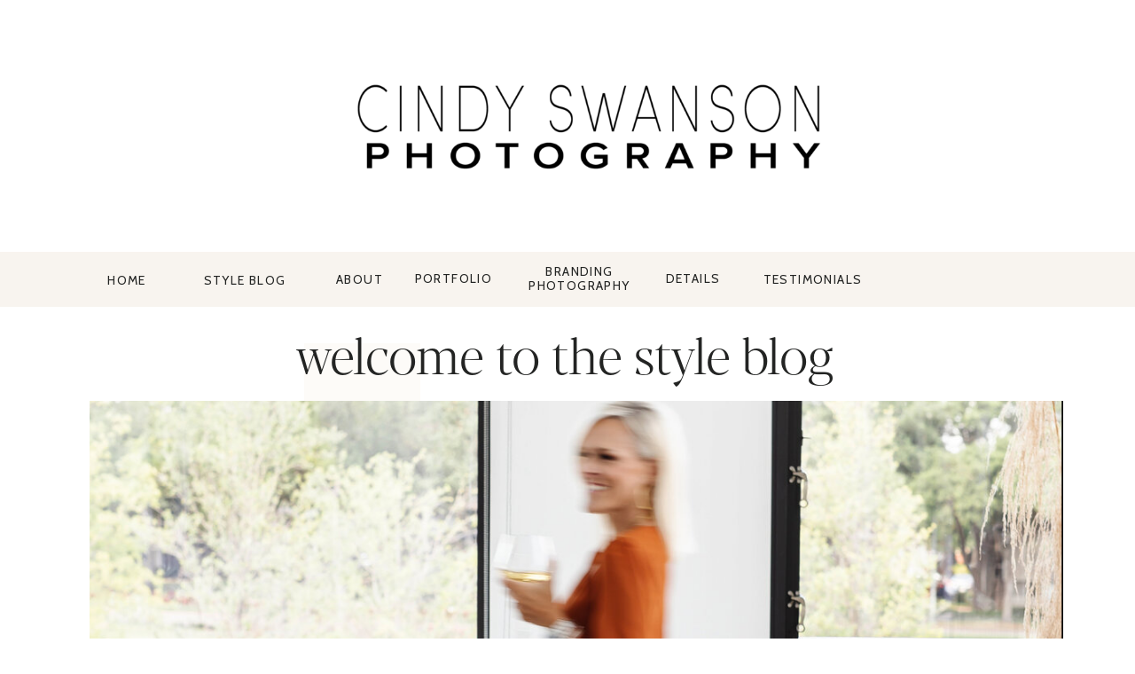

--- FILE ---
content_type: text/html; charset=UTF-8
request_url: https://cindyswansonphotography.com/category/fashion-lifestyle/page/2/
body_size: 23640
content:
<!DOCTYPE html>
<html dir="ltr" lang="en-US" prefix="og: https://ogp.me/ns#" class="d">
<head>
<link rel="stylesheet" type="text/css" href="//lib.showit.co/engine/2.4.3/showit.css" />

		<!-- All in One SEO 4.4.9.1 - aioseo.com -->
		<meta name="description" content="fashion, styling, blogging, influencer, content creator, affiliate links, fashion affiliate - Page 2" />
		<meta name="robots" content="noindex, nofollow, max-image-preview:large" />
		<link rel="canonical" href="https://cindyswansonphotography.com/category/fashion-lifestyle/" />
		<link rel="prev" href="https://cindyswansonphotography.com/category/fashion-lifestyle/" />
		<link rel="next" href="https://cindyswansonphotography.com/category/fashion-lifestyle/page/3/" />
		<meta name="generator" content="All in One SEO (AIOSEO) 4.4.9.1" />
		<script type="application/ld+json" class="aioseo-schema">
			{"@context":"https:\/\/schema.org","@graph":[{"@type":"BreadcrumbList","@id":"https:\/\/cindyswansonphotography.com\/category\/fashion-lifestyle\/page\/2\/#breadcrumblist","itemListElement":[{"@type":"ListItem","@id":"https:\/\/cindyswansonphotography.com\/#listItem","position":1,"name":"Home","item":"https:\/\/cindyswansonphotography.com\/","nextItem":"https:\/\/cindyswansonphotography.com\/category\/fashion-lifestyle\/#listItem"},{"@type":"ListItem","@id":"https:\/\/cindyswansonphotography.com\/category\/fashion-lifestyle\/#listItem","position":2,"name":"Fashion + Lifestyle","previousItem":"https:\/\/cindyswansonphotography.com\/#listItem"}]},{"@type":"CollectionPage","@id":"https:\/\/cindyswansonphotography.com\/category\/fashion-lifestyle\/page\/2\/#collectionpage","url":"https:\/\/cindyswansonphotography.com\/category\/fashion-lifestyle\/page\/2\/","name":"Fashion + Lifestyle - Cindy Swanson Photography \u2022 Award Winning Dallas Senior Portrait Photographer - Page 2","description":"fashion, styling, blogging, influencer, content creator, affiliate links, fashion affiliate - Page 2","inLanguage":"en-US","isPartOf":{"@id":"https:\/\/cindyswansonphotography.com\/#website"},"breadcrumb":{"@id":"https:\/\/cindyswansonphotography.com\/category\/fashion-lifestyle\/page\/2\/#breadcrumblist"}},{"@type":"Organization","@id":"https:\/\/cindyswansonphotography.com\/#organization","name":"Cindy Swanson Photography \u2022 Award Winning Dallas Senior Portrait Photographer","url":"https:\/\/cindyswansonphotography.com\/"},{"@type":"WebSite","@id":"https:\/\/cindyswansonphotography.com\/#website","url":"https:\/\/cindyswansonphotography.com\/","name":"Cindy Swanson Photography \u2022 Award Winning Dallas Senior Portrait Photographer","description":"Cindy Swanson Photography blog","inLanguage":"en-US","publisher":{"@id":"https:\/\/cindyswansonphotography.com\/#organization"}}]}
		</script>
		<!-- All in One SEO -->


	<!-- This site is optimized with the Yoast SEO plugin v15.8 - https://yoast.com/wordpress/plugins/seo/ -->
	<title>Fashion + Lifestyle - Cindy Swanson Photography • Award Winning Dallas Senior Portrait Photographer - Page 2</title>
	<meta name="robots" content="index, follow, max-snippet:-1, max-image-preview:large, max-video-preview:-1" />
	<link rel="canonical" href="https://cindyswansonphotography.com/category/fashion-lifestyle/page/2/" />
	<link rel="prev" href="https://cindyswansonphotography.com/category/fashion-lifestyle/" />
	<link rel="next" href="https://cindyswansonphotography.com/category/fashion-lifestyle/page/3/" />
	<meta property="og:locale" content="en_US" />
	<meta property="og:type" content="article" />
	<meta property="og:title" content="Fashion + Lifestyle Archives | Page 2 of 5 | Cindy Swanson Photography • Award Winning Dallas Senior Portrait Photographer" />
	<meta property="og:description" content="fashion, styling, blogging, influencer, content creator, affiliate links, fashion affiliate" />
	<meta property="og:url" content="https://cindyswansonphotography.com/category/fashion-lifestyle/" />
	<meta property="og:site_name" content="Cindy Swanson Photography • Award Winning Dallas Senior Portrait Photographer" />
	<meta name="twitter:card" content="summary_large_image" />
	<script type="application/ld+json" class="yoast-schema-graph">{"@context":"https://schema.org","@graph":[{"@type":"Organization","@id":"https://cindyswansonphotography.com/#organization","name":"Cindy Swanson Photography","url":"https://cindyswansonphotography.com/","sameAs":["https://www.facebook.com/Cindy-Swanson-Photography-312810276159","https://www.instagram.com/cswansonphoto/","https://www.linkedin.com/in/cindy-swanson-885832145/","https://www.pinterest.com/cindy_m_swanson/_saved/"],"logo":{"@type":"ImageObject","@id":"https://cindyswansonphotography.com/#logo","inLanguage":"en-US","url":"https://cindyswansonphotography.com/wp-content/uploads/2021/02/Shootproof-mobile-app-logo.jpg","width":500,"height":500,"caption":"Cindy Swanson Photography"},"image":{"@id":"https://cindyswansonphotography.com/#logo"}},{"@type":"WebSite","@id":"https://cindyswansonphotography.com/#website","url":"https://cindyswansonphotography.com/","name":"Cindy Swanson Photography \u2022 Award Winning Dallas Senior Portrait Photographer","description":"Cindy Swanson Photography blog","publisher":{"@id":"https://cindyswansonphotography.com/#organization"},"potentialAction":[{"@type":"SearchAction","target":"https://cindyswansonphotography.com/?s={search_term_string}","query-input":"required name=search_term_string"}],"inLanguage":"en-US"},{"@type":"CollectionPage","@id":"https://cindyswansonphotography.com/category/fashion-lifestyle/page/2/#webpage","url":"https://cindyswansonphotography.com/category/fashion-lifestyle/page/2/","name":"Fashion + Lifestyle Archives | Page 2 of 5 | Cindy Swanson Photography \u2022 Award Winning Dallas Senior Portrait Photographer","isPartOf":{"@id":"https://cindyswansonphotography.com/#website"},"breadcrumb":{"@id":"https://cindyswansonphotography.com/category/fashion-lifestyle/page/2/#breadcrumb"},"inLanguage":"en-US","potentialAction":[{"@type":"ReadAction","target":["https://cindyswansonphotography.com/category/fashion-lifestyle/page/2/"]}]},{"@type":"BreadcrumbList","@id":"https://cindyswansonphotography.com/category/fashion-lifestyle/page/2/#breadcrumb","itemListElement":[{"@type":"ListItem","position":1,"item":{"@type":"WebPage","@id":"https://cindyswansonphotography.com/","url":"https://cindyswansonphotography.com/","name":"Home"}},{"@type":"ListItem","position":2,"item":{"@type":"WebPage","@id":"https://cindyswansonphotography.com/category/fashion-lifestyle/","url":"https://cindyswansonphotography.com/category/fashion-lifestyle/","name":"Fashion + Lifestyle"}},{"@type":"ListItem","position":3,"item":{"@type":"WebPage","@id":"https://cindyswansonphotography.com/category/fashion-lifestyle/page/2/","url":"https://cindyswansonphotography.com/category/fashion-lifestyle/page/2/","name":"Fashion + Lifestyle Archives | Page 2 of 5 | Cindy Swanson Photography \u2022 Award Winning Dallas Senior Portrait Photographer"}}]}]}</script>
	<!-- / Yoast SEO plugin. -->


<link rel="alternate" type="application/rss+xml" title="Cindy Swanson Photography • Award Winning Dallas Senior Portrait Photographer &raquo; Feed" href="https://cindyswansonphotography.com/feed/" />
<link rel="alternate" type="application/rss+xml" title="Cindy Swanson Photography • Award Winning Dallas Senior Portrait Photographer &raquo; Comments Feed" href="https://cindyswansonphotography.com/comments/feed/" />
<link rel="alternate" type="application/rss+xml" title="Cindy Swanson Photography • Award Winning Dallas Senior Portrait Photographer &raquo; Fashion + Lifestyle Category Feed" href="https://cindyswansonphotography.com/category/fashion-lifestyle/feed/" />
		<!-- This site uses the Google Analytics by MonsterInsights plugin v9.11.1 - Using Analytics tracking - https://www.monsterinsights.com/ -->
							<script src="//www.googletagmanager.com/gtag/js?id=G-C8263DPM39"  data-cfasync="false" data-wpfc-render="false" type="text/javascript" async></script>
			<script data-cfasync="false" data-wpfc-render="false" type="text/javascript">
				var mi_version = '9.11.1';
				var mi_track_user = true;
				var mi_no_track_reason = '';
								var MonsterInsightsDefaultLocations = {"page_location":"https:\/\/cindyswansonphotography.com\/category\/fashion-lifestyle\/page\/2\/"};
								MonsterInsightsDefaultLocations.page_location = window.location.href;
								if ( typeof MonsterInsightsPrivacyGuardFilter === 'function' ) {
					var MonsterInsightsLocations = (typeof MonsterInsightsExcludeQuery === 'object') ? MonsterInsightsPrivacyGuardFilter( MonsterInsightsExcludeQuery ) : MonsterInsightsPrivacyGuardFilter( MonsterInsightsDefaultLocations );
				} else {
					var MonsterInsightsLocations = (typeof MonsterInsightsExcludeQuery === 'object') ? MonsterInsightsExcludeQuery : MonsterInsightsDefaultLocations;
				}

								var disableStrs = [
										'ga-disable-G-C8263DPM39',
									];

				/* Function to detect opted out users */
				function __gtagTrackerIsOptedOut() {
					for (var index = 0; index < disableStrs.length; index++) {
						if (document.cookie.indexOf(disableStrs[index] + '=true') > -1) {
							return true;
						}
					}

					return false;
				}

				/* Disable tracking if the opt-out cookie exists. */
				if (__gtagTrackerIsOptedOut()) {
					for (var index = 0; index < disableStrs.length; index++) {
						window[disableStrs[index]] = true;
					}
				}

				/* Opt-out function */
				function __gtagTrackerOptout() {
					for (var index = 0; index < disableStrs.length; index++) {
						document.cookie = disableStrs[index] + '=true; expires=Thu, 31 Dec 2099 23:59:59 UTC; path=/';
						window[disableStrs[index]] = true;
					}
				}

				if ('undefined' === typeof gaOptout) {
					function gaOptout() {
						__gtagTrackerOptout();
					}
				}
								window.dataLayer = window.dataLayer || [];

				window.MonsterInsightsDualTracker = {
					helpers: {},
					trackers: {},
				};
				if (mi_track_user) {
					function __gtagDataLayer() {
						dataLayer.push(arguments);
					}

					function __gtagTracker(type, name, parameters) {
						if (!parameters) {
							parameters = {};
						}

						if (parameters.send_to) {
							__gtagDataLayer.apply(null, arguments);
							return;
						}

						if (type === 'event') {
														parameters.send_to = monsterinsights_frontend.v4_id;
							var hookName = name;
							if (typeof parameters['event_category'] !== 'undefined') {
								hookName = parameters['event_category'] + ':' + name;
							}

							if (typeof MonsterInsightsDualTracker.trackers[hookName] !== 'undefined') {
								MonsterInsightsDualTracker.trackers[hookName](parameters);
							} else {
								__gtagDataLayer('event', name, parameters);
							}
							
						} else {
							__gtagDataLayer.apply(null, arguments);
						}
					}

					__gtagTracker('js', new Date());
					__gtagTracker('set', {
						'developer_id.dZGIzZG': true,
											});
					if ( MonsterInsightsLocations.page_location ) {
						__gtagTracker('set', MonsterInsightsLocations);
					}
										__gtagTracker('config', 'G-C8263DPM39', {"forceSSL":"true","link_attribution":"true"} );
										window.gtag = __gtagTracker;										(function () {
						/* https://developers.google.com/analytics/devguides/collection/analyticsjs/ */
						/* ga and __gaTracker compatibility shim. */
						var noopfn = function () {
							return null;
						};
						var newtracker = function () {
							return new Tracker();
						};
						var Tracker = function () {
							return null;
						};
						var p = Tracker.prototype;
						p.get = noopfn;
						p.set = noopfn;
						p.send = function () {
							var args = Array.prototype.slice.call(arguments);
							args.unshift('send');
							__gaTracker.apply(null, args);
						};
						var __gaTracker = function () {
							var len = arguments.length;
							if (len === 0) {
								return;
							}
							var f = arguments[len - 1];
							if (typeof f !== 'object' || f === null || typeof f.hitCallback !== 'function') {
								if ('send' === arguments[0]) {
									var hitConverted, hitObject = false, action;
									if ('event' === arguments[1]) {
										if ('undefined' !== typeof arguments[3]) {
											hitObject = {
												'eventAction': arguments[3],
												'eventCategory': arguments[2],
												'eventLabel': arguments[4],
												'value': arguments[5] ? arguments[5] : 1,
											}
										}
									}
									if ('pageview' === arguments[1]) {
										if ('undefined' !== typeof arguments[2]) {
											hitObject = {
												'eventAction': 'page_view',
												'page_path': arguments[2],
											}
										}
									}
									if (typeof arguments[2] === 'object') {
										hitObject = arguments[2];
									}
									if (typeof arguments[5] === 'object') {
										Object.assign(hitObject, arguments[5]);
									}
									if ('undefined' !== typeof arguments[1].hitType) {
										hitObject = arguments[1];
										if ('pageview' === hitObject.hitType) {
											hitObject.eventAction = 'page_view';
										}
									}
									if (hitObject) {
										action = 'timing' === arguments[1].hitType ? 'timing_complete' : hitObject.eventAction;
										hitConverted = mapArgs(hitObject);
										__gtagTracker('event', action, hitConverted);
									}
								}
								return;
							}

							function mapArgs(args) {
								var arg, hit = {};
								var gaMap = {
									'eventCategory': 'event_category',
									'eventAction': 'event_action',
									'eventLabel': 'event_label',
									'eventValue': 'event_value',
									'nonInteraction': 'non_interaction',
									'timingCategory': 'event_category',
									'timingVar': 'name',
									'timingValue': 'value',
									'timingLabel': 'event_label',
									'page': 'page_path',
									'location': 'page_location',
									'title': 'page_title',
									'referrer' : 'page_referrer',
								};
								for (arg in args) {
																		if (!(!args.hasOwnProperty(arg) || !gaMap.hasOwnProperty(arg))) {
										hit[gaMap[arg]] = args[arg];
									} else {
										hit[arg] = args[arg];
									}
								}
								return hit;
							}

							try {
								f.hitCallback();
							} catch (ex) {
							}
						};
						__gaTracker.create = newtracker;
						__gaTracker.getByName = newtracker;
						__gaTracker.getAll = function () {
							return [];
						};
						__gaTracker.remove = noopfn;
						__gaTracker.loaded = true;
						window['__gaTracker'] = __gaTracker;
					})();
									} else {
										console.log("");
					(function () {
						function __gtagTracker() {
							return null;
						}

						window['__gtagTracker'] = __gtagTracker;
						window['gtag'] = __gtagTracker;
					})();
									}
			</script>
							<!-- / Google Analytics by MonsterInsights -->
		<script type="text/javascript">
/* <![CDATA[ */
window._wpemojiSettings = {"baseUrl":"https:\/\/s.w.org\/images\/core\/emoji\/16.0.1\/72x72\/","ext":".png","svgUrl":"https:\/\/s.w.org\/images\/core\/emoji\/16.0.1\/svg\/","svgExt":".svg","source":{"concatemoji":"https:\/\/cindyswansonphotography.com\/wp-includes\/js\/wp-emoji-release.min.js?ver=6.8.3"}};
/*! This file is auto-generated */
!function(s,n){var o,i,e;function c(e){try{var t={supportTests:e,timestamp:(new Date).valueOf()};sessionStorage.setItem(o,JSON.stringify(t))}catch(e){}}function p(e,t,n){e.clearRect(0,0,e.canvas.width,e.canvas.height),e.fillText(t,0,0);var t=new Uint32Array(e.getImageData(0,0,e.canvas.width,e.canvas.height).data),a=(e.clearRect(0,0,e.canvas.width,e.canvas.height),e.fillText(n,0,0),new Uint32Array(e.getImageData(0,0,e.canvas.width,e.canvas.height).data));return t.every(function(e,t){return e===a[t]})}function u(e,t){e.clearRect(0,0,e.canvas.width,e.canvas.height),e.fillText(t,0,0);for(var n=e.getImageData(16,16,1,1),a=0;a<n.data.length;a++)if(0!==n.data[a])return!1;return!0}function f(e,t,n,a){switch(t){case"flag":return n(e,"\ud83c\udff3\ufe0f\u200d\u26a7\ufe0f","\ud83c\udff3\ufe0f\u200b\u26a7\ufe0f")?!1:!n(e,"\ud83c\udde8\ud83c\uddf6","\ud83c\udde8\u200b\ud83c\uddf6")&&!n(e,"\ud83c\udff4\udb40\udc67\udb40\udc62\udb40\udc65\udb40\udc6e\udb40\udc67\udb40\udc7f","\ud83c\udff4\u200b\udb40\udc67\u200b\udb40\udc62\u200b\udb40\udc65\u200b\udb40\udc6e\u200b\udb40\udc67\u200b\udb40\udc7f");case"emoji":return!a(e,"\ud83e\udedf")}return!1}function g(e,t,n,a){var r="undefined"!=typeof WorkerGlobalScope&&self instanceof WorkerGlobalScope?new OffscreenCanvas(300,150):s.createElement("canvas"),o=r.getContext("2d",{willReadFrequently:!0}),i=(o.textBaseline="top",o.font="600 32px Arial",{});return e.forEach(function(e){i[e]=t(o,e,n,a)}),i}function t(e){var t=s.createElement("script");t.src=e,t.defer=!0,s.head.appendChild(t)}"undefined"!=typeof Promise&&(o="wpEmojiSettingsSupports",i=["flag","emoji"],n.supports={everything:!0,everythingExceptFlag:!0},e=new Promise(function(e){s.addEventListener("DOMContentLoaded",e,{once:!0})}),new Promise(function(t){var n=function(){try{var e=JSON.parse(sessionStorage.getItem(o));if("object"==typeof e&&"number"==typeof e.timestamp&&(new Date).valueOf()<e.timestamp+604800&&"object"==typeof e.supportTests)return e.supportTests}catch(e){}return null}();if(!n){if("undefined"!=typeof Worker&&"undefined"!=typeof OffscreenCanvas&&"undefined"!=typeof URL&&URL.createObjectURL&&"undefined"!=typeof Blob)try{var e="postMessage("+g.toString()+"("+[JSON.stringify(i),f.toString(),p.toString(),u.toString()].join(",")+"));",a=new Blob([e],{type:"text/javascript"}),r=new Worker(URL.createObjectURL(a),{name:"wpTestEmojiSupports"});return void(r.onmessage=function(e){c(n=e.data),r.terminate(),t(n)})}catch(e){}c(n=g(i,f,p,u))}t(n)}).then(function(e){for(var t in e)n.supports[t]=e[t],n.supports.everything=n.supports.everything&&n.supports[t],"flag"!==t&&(n.supports.everythingExceptFlag=n.supports.everythingExceptFlag&&n.supports[t]);n.supports.everythingExceptFlag=n.supports.everythingExceptFlag&&!n.supports.flag,n.DOMReady=!1,n.readyCallback=function(){n.DOMReady=!0}}).then(function(){return e}).then(function(){var e;n.supports.everything||(n.readyCallback(),(e=n.source||{}).concatemoji?t(e.concatemoji):e.wpemoji&&e.twemoji&&(t(e.twemoji),t(e.wpemoji)))}))}((window,document),window._wpemojiSettings);
/* ]]> */
</script>
<style id='wp-emoji-styles-inline-css' type='text/css'>

	img.wp-smiley, img.emoji {
		display: inline !important;
		border: none !important;
		box-shadow: none !important;
		height: 1em !important;
		width: 1em !important;
		margin: 0 0.07em !important;
		vertical-align: -0.1em !important;
		background: none !important;
		padding: 0 !important;
	}
</style>
<link rel='stylesheet' id='wp-block-library-css' href='https://cindyswansonphotography.com/wp-includes/css/dist/block-library/style.min.css?ver=6.8.3' type='text/css' media='all' />
<style id='classic-theme-styles-inline-css' type='text/css'>
/*! This file is auto-generated */
.wp-block-button__link{color:#fff;background-color:#32373c;border-radius:9999px;box-shadow:none;text-decoration:none;padding:calc(.667em + 2px) calc(1.333em + 2px);font-size:1.125em}.wp-block-file__button{background:#32373c;color:#fff;text-decoration:none}
</style>
<style id='global-styles-inline-css' type='text/css'>
:root{--wp--preset--aspect-ratio--square: 1;--wp--preset--aspect-ratio--4-3: 4/3;--wp--preset--aspect-ratio--3-4: 3/4;--wp--preset--aspect-ratio--3-2: 3/2;--wp--preset--aspect-ratio--2-3: 2/3;--wp--preset--aspect-ratio--16-9: 16/9;--wp--preset--aspect-ratio--9-16: 9/16;--wp--preset--color--black: #000000;--wp--preset--color--cyan-bluish-gray: #abb8c3;--wp--preset--color--white: #ffffff;--wp--preset--color--pale-pink: #f78da7;--wp--preset--color--vivid-red: #cf2e2e;--wp--preset--color--luminous-vivid-orange: #ff6900;--wp--preset--color--luminous-vivid-amber: #fcb900;--wp--preset--color--light-green-cyan: #7bdcb5;--wp--preset--color--vivid-green-cyan: #00d084;--wp--preset--color--pale-cyan-blue: #8ed1fc;--wp--preset--color--vivid-cyan-blue: #0693e3;--wp--preset--color--vivid-purple: #9b51e0;--wp--preset--gradient--vivid-cyan-blue-to-vivid-purple: linear-gradient(135deg,rgba(6,147,227,1) 0%,rgb(155,81,224) 100%);--wp--preset--gradient--light-green-cyan-to-vivid-green-cyan: linear-gradient(135deg,rgb(122,220,180) 0%,rgb(0,208,130) 100%);--wp--preset--gradient--luminous-vivid-amber-to-luminous-vivid-orange: linear-gradient(135deg,rgba(252,185,0,1) 0%,rgba(255,105,0,1) 100%);--wp--preset--gradient--luminous-vivid-orange-to-vivid-red: linear-gradient(135deg,rgba(255,105,0,1) 0%,rgb(207,46,46) 100%);--wp--preset--gradient--very-light-gray-to-cyan-bluish-gray: linear-gradient(135deg,rgb(238,238,238) 0%,rgb(169,184,195) 100%);--wp--preset--gradient--cool-to-warm-spectrum: linear-gradient(135deg,rgb(74,234,220) 0%,rgb(151,120,209) 20%,rgb(207,42,186) 40%,rgb(238,44,130) 60%,rgb(251,105,98) 80%,rgb(254,248,76) 100%);--wp--preset--gradient--blush-light-purple: linear-gradient(135deg,rgb(255,206,236) 0%,rgb(152,150,240) 100%);--wp--preset--gradient--blush-bordeaux: linear-gradient(135deg,rgb(254,205,165) 0%,rgb(254,45,45) 50%,rgb(107,0,62) 100%);--wp--preset--gradient--luminous-dusk: linear-gradient(135deg,rgb(255,203,112) 0%,rgb(199,81,192) 50%,rgb(65,88,208) 100%);--wp--preset--gradient--pale-ocean: linear-gradient(135deg,rgb(255,245,203) 0%,rgb(182,227,212) 50%,rgb(51,167,181) 100%);--wp--preset--gradient--electric-grass: linear-gradient(135deg,rgb(202,248,128) 0%,rgb(113,206,126) 100%);--wp--preset--gradient--midnight: linear-gradient(135deg,rgb(2,3,129) 0%,rgb(40,116,252) 100%);--wp--preset--font-size--small: 13px;--wp--preset--font-size--medium: 20px;--wp--preset--font-size--large: 36px;--wp--preset--font-size--x-large: 42px;--wp--preset--spacing--20: 0.44rem;--wp--preset--spacing--30: 0.67rem;--wp--preset--spacing--40: 1rem;--wp--preset--spacing--50: 1.5rem;--wp--preset--spacing--60: 2.25rem;--wp--preset--spacing--70: 3.38rem;--wp--preset--spacing--80: 5.06rem;--wp--preset--shadow--natural: 6px 6px 9px rgba(0, 0, 0, 0.2);--wp--preset--shadow--deep: 12px 12px 50px rgba(0, 0, 0, 0.4);--wp--preset--shadow--sharp: 6px 6px 0px rgba(0, 0, 0, 0.2);--wp--preset--shadow--outlined: 6px 6px 0px -3px rgba(255, 255, 255, 1), 6px 6px rgba(0, 0, 0, 1);--wp--preset--shadow--crisp: 6px 6px 0px rgba(0, 0, 0, 1);}:where(.is-layout-flex){gap: 0.5em;}:where(.is-layout-grid){gap: 0.5em;}body .is-layout-flex{display: flex;}.is-layout-flex{flex-wrap: wrap;align-items: center;}.is-layout-flex > :is(*, div){margin: 0;}body .is-layout-grid{display: grid;}.is-layout-grid > :is(*, div){margin: 0;}:where(.wp-block-columns.is-layout-flex){gap: 2em;}:where(.wp-block-columns.is-layout-grid){gap: 2em;}:where(.wp-block-post-template.is-layout-flex){gap: 1.25em;}:where(.wp-block-post-template.is-layout-grid){gap: 1.25em;}.has-black-color{color: var(--wp--preset--color--black) !important;}.has-cyan-bluish-gray-color{color: var(--wp--preset--color--cyan-bluish-gray) !important;}.has-white-color{color: var(--wp--preset--color--white) !important;}.has-pale-pink-color{color: var(--wp--preset--color--pale-pink) !important;}.has-vivid-red-color{color: var(--wp--preset--color--vivid-red) !important;}.has-luminous-vivid-orange-color{color: var(--wp--preset--color--luminous-vivid-orange) !important;}.has-luminous-vivid-amber-color{color: var(--wp--preset--color--luminous-vivid-amber) !important;}.has-light-green-cyan-color{color: var(--wp--preset--color--light-green-cyan) !important;}.has-vivid-green-cyan-color{color: var(--wp--preset--color--vivid-green-cyan) !important;}.has-pale-cyan-blue-color{color: var(--wp--preset--color--pale-cyan-blue) !important;}.has-vivid-cyan-blue-color{color: var(--wp--preset--color--vivid-cyan-blue) !important;}.has-vivid-purple-color{color: var(--wp--preset--color--vivid-purple) !important;}.has-black-background-color{background-color: var(--wp--preset--color--black) !important;}.has-cyan-bluish-gray-background-color{background-color: var(--wp--preset--color--cyan-bluish-gray) !important;}.has-white-background-color{background-color: var(--wp--preset--color--white) !important;}.has-pale-pink-background-color{background-color: var(--wp--preset--color--pale-pink) !important;}.has-vivid-red-background-color{background-color: var(--wp--preset--color--vivid-red) !important;}.has-luminous-vivid-orange-background-color{background-color: var(--wp--preset--color--luminous-vivid-orange) !important;}.has-luminous-vivid-amber-background-color{background-color: var(--wp--preset--color--luminous-vivid-amber) !important;}.has-light-green-cyan-background-color{background-color: var(--wp--preset--color--light-green-cyan) !important;}.has-vivid-green-cyan-background-color{background-color: var(--wp--preset--color--vivid-green-cyan) !important;}.has-pale-cyan-blue-background-color{background-color: var(--wp--preset--color--pale-cyan-blue) !important;}.has-vivid-cyan-blue-background-color{background-color: var(--wp--preset--color--vivid-cyan-blue) !important;}.has-vivid-purple-background-color{background-color: var(--wp--preset--color--vivid-purple) !important;}.has-black-border-color{border-color: var(--wp--preset--color--black) !important;}.has-cyan-bluish-gray-border-color{border-color: var(--wp--preset--color--cyan-bluish-gray) !important;}.has-white-border-color{border-color: var(--wp--preset--color--white) !important;}.has-pale-pink-border-color{border-color: var(--wp--preset--color--pale-pink) !important;}.has-vivid-red-border-color{border-color: var(--wp--preset--color--vivid-red) !important;}.has-luminous-vivid-orange-border-color{border-color: var(--wp--preset--color--luminous-vivid-orange) !important;}.has-luminous-vivid-amber-border-color{border-color: var(--wp--preset--color--luminous-vivid-amber) !important;}.has-light-green-cyan-border-color{border-color: var(--wp--preset--color--light-green-cyan) !important;}.has-vivid-green-cyan-border-color{border-color: var(--wp--preset--color--vivid-green-cyan) !important;}.has-pale-cyan-blue-border-color{border-color: var(--wp--preset--color--pale-cyan-blue) !important;}.has-vivid-cyan-blue-border-color{border-color: var(--wp--preset--color--vivid-cyan-blue) !important;}.has-vivid-purple-border-color{border-color: var(--wp--preset--color--vivid-purple) !important;}.has-vivid-cyan-blue-to-vivid-purple-gradient-background{background: var(--wp--preset--gradient--vivid-cyan-blue-to-vivid-purple) !important;}.has-light-green-cyan-to-vivid-green-cyan-gradient-background{background: var(--wp--preset--gradient--light-green-cyan-to-vivid-green-cyan) !important;}.has-luminous-vivid-amber-to-luminous-vivid-orange-gradient-background{background: var(--wp--preset--gradient--luminous-vivid-amber-to-luminous-vivid-orange) !important;}.has-luminous-vivid-orange-to-vivid-red-gradient-background{background: var(--wp--preset--gradient--luminous-vivid-orange-to-vivid-red) !important;}.has-very-light-gray-to-cyan-bluish-gray-gradient-background{background: var(--wp--preset--gradient--very-light-gray-to-cyan-bluish-gray) !important;}.has-cool-to-warm-spectrum-gradient-background{background: var(--wp--preset--gradient--cool-to-warm-spectrum) !important;}.has-blush-light-purple-gradient-background{background: var(--wp--preset--gradient--blush-light-purple) !important;}.has-blush-bordeaux-gradient-background{background: var(--wp--preset--gradient--blush-bordeaux) !important;}.has-luminous-dusk-gradient-background{background: var(--wp--preset--gradient--luminous-dusk) !important;}.has-pale-ocean-gradient-background{background: var(--wp--preset--gradient--pale-ocean) !important;}.has-electric-grass-gradient-background{background: var(--wp--preset--gradient--electric-grass) !important;}.has-midnight-gradient-background{background: var(--wp--preset--gradient--midnight) !important;}.has-small-font-size{font-size: var(--wp--preset--font-size--small) !important;}.has-medium-font-size{font-size: var(--wp--preset--font-size--medium) !important;}.has-large-font-size{font-size: var(--wp--preset--font-size--large) !important;}.has-x-large-font-size{font-size: var(--wp--preset--font-size--x-large) !important;}
:where(.wp-block-post-template.is-layout-flex){gap: 1.25em;}:where(.wp-block-post-template.is-layout-grid){gap: 1.25em;}
:where(.wp-block-columns.is-layout-flex){gap: 2em;}:where(.wp-block-columns.is-layout-grid){gap: 2em;}
:root :where(.wp-block-pullquote){font-size: 1.5em;line-height: 1.6;}
</style>
<link rel='stylesheet' id='pub-style-css' href='https://cindyswansonphotography.com/wp-content/themes/showit/pubs/nmnyzk_irzw6cgciam0tmw/20250813163050Sk63n62/assets/pub.css?ver=1755102659' type='text/css' media='all' />
<script type="text/javascript" src="https://cindyswansonphotography.com/wp-content/plugins/google-analytics-for-wordpress/assets/js/frontend-gtag.min.js?ver=9.11.1" id="monsterinsights-frontend-script-js" async="async" data-wp-strategy="async"></script>
<script data-cfasync="false" data-wpfc-render="false" type="text/javascript" id='monsterinsights-frontend-script-js-extra'>/* <![CDATA[ */
var monsterinsights_frontend = {"js_events_tracking":"true","download_extensions":"doc,pdf,ppt,zip,xls,docx,pptx,xlsx","inbound_paths":"[{\"path\":\"\\\/go\\\/\",\"label\":\"affiliate\"},{\"path\":\"\\\/recommend\\\/\",\"label\":\"affiliate\"}]","home_url":"https:\/\/cindyswansonphotography.com","hash_tracking":"false","v4_id":"G-C8263DPM39"};/* ]]> */
</script>
<script type="text/javascript" src="https://cindyswansonphotography.com/wp-includes/js/jquery/jquery.min.js?ver=3.7.1" id="jquery-core-js"></script>
<script type="text/javascript" id="jquery-core-js-after">
/* <![CDATA[ */
$ = jQuery;
/* ]]> */
</script>
<script type="text/javascript" src="https://cindyswansonphotography.com/wp-content/themes/showit/pubs/nmnyzk_irzw6cgciam0tmw/20250813163050Sk63n62/assets/pub.js?ver=1755102659" id="pub-script-js"></script>
<script type="text/javascript" src="https://cindyswansonphotography.com/wp-includes/js/jquery/jquery-migrate.min.js?ver=3.4.1" id="jquery-migrate-js"></script>
<link rel="https://api.w.org/" href="https://cindyswansonphotography.com/wp-json/" /><link rel="alternate" title="JSON" type="application/json" href="https://cindyswansonphotography.com/wp-json/wp/v2/categories/59" /><link rel="EditURI" type="application/rsd+xml" title="RSD" href="https://cindyswansonphotography.com/xmlrpc.php?rsd" />
<meta name="p:domain_verify" content="43a9975b052f210705b5546330181488"/><style id="wpforms-css-vars-root">
				:root {
					--wpforms-field-border-radius: 3px;
--wpforms-field-background-color: #ffffff;
--wpforms-field-border-color: rgba( 0, 0, 0, 0.25 );
--wpforms-field-text-color: rgba( 0, 0, 0, 0.7 );
--wpforms-label-color: rgba( 0, 0, 0, 0.85 );
--wpforms-label-sublabel-color: rgba( 0, 0, 0, 0.55 );
--wpforms-label-error-color: #d63637;
--wpforms-button-border-radius: 3px;
--wpforms-button-background-color: #066aab;
--wpforms-button-text-color: #ffffff;
--wpforms-field-size-input-height: 43px;
--wpforms-field-size-input-spacing: 15px;
--wpforms-field-size-font-size: 16px;
--wpforms-field-size-line-height: 19px;
--wpforms-field-size-padding-h: 14px;
--wpforms-field-size-checkbox-size: 16px;
--wpforms-field-size-sublabel-spacing: 5px;
--wpforms-field-size-icon-size: 1;
--wpforms-label-size-font-size: 16px;
--wpforms-label-size-line-height: 19px;
--wpforms-label-size-sublabel-font-size: 14px;
--wpforms-label-size-sublabel-line-height: 17px;
--wpforms-button-size-font-size: 17px;
--wpforms-button-size-height: 41px;
--wpforms-button-size-padding-h: 15px;
--wpforms-button-size-margin-top: 10px;

				}
			</style>
<meta charset="UTF-8" />
<meta name="viewport" content="width=device-width, initial-scale=1" />
<link rel="icon" type="image/png" href="//static.showit.co/200/xFzhUoqxQZ-szUm-lgHpdA/102674/logo_favicon_showit.png" />
<link rel="preconnect" href="https://static.showit.co" />

<link rel="preconnect" href="https://fonts.googleapis.com">
<link rel="preconnect" href="https://fonts.gstatic.com" crossorigin>
<link href="https://fonts.googleapis.com/css?family=Cabin:regular|Cabin:500|Rokkitt:regular" rel="stylesheet" type="text/css"/>
<style>
@font-face{font-family:Blacker Pro Light;src:url('//static.showit.co/file/1_W73A4LQkWzqCgc4fBpow/102674/zetafonts_-_blacker_pro_display_light.woff');}
@font-face{font-family:Impressionist;src:url('//static.showit.co/file/aBHVhBaRQAuJotoneF3uGg/102674/theimpressionist.woff');}
@font-face{font-family:Blacker Pro Bold;src:url('//static.showit.co/file/8V1wky0vS5ynNlyjAsB2bw/102674/zetafonts_-_blacker_pro_display_bold.woff');}
@font-face{font-family:Editors Note Regular;src:url('//static.showit.co/file/7IC7x4awRxWXDJnf9rsFxA/102674/editor_snote-regular.woff');}
</style>
<script id="init_data" type="application/json">
{"mobile":{"w":320},"desktop":{"w":1200,"defaultTrIn":{"type":"fade"},"defaultTrOut":{"type":"fade"},"bgFillType":"color","bgColor":"#000000:0"},"sid":"nmnyzk_irzw6cgciam0tmw","break":768,"assetURL":"//static.showit.co","contactFormId":"102674/220948","cfAction":"aHR0cHM6Ly9jbGllbnRzZXJ2aWNlLnNob3dpdC5jby9jb250YWN0Zm9ybQ==","sgAction":"aHR0cHM6Ly9jbGllbnRzZXJ2aWNlLnNob3dpdC5jby9zb2NpYWxncmlk","blockData":[{"slug":"logo-1","visible":"a","states":[],"d":{"h":284,"w":1200,"bgFillType":"color","bgColor":"colors-7","bgMediaType":"none"},"m":{"h":125,"w":320,"bgFillType":"color","bgColor":"colors-7","bgMediaType":"none"}},{"slug":"menu-bar-2","visible":"d","states":[],"d":{"h":62,"w":1200,"locking":{"side":"st","scrollOffset":1},"bgFillType":"color","bgColor":"#f8f4ef","bgMediaType":"none"},"m":{"h":105,"w":320,"bgFillType":"color","bgColor":"colors-6","bgMediaType":"none"}},{"slug":"blog-hero","visible":"a","states":[],"d":{"h":599,"w":1200,"aav":2.25,"stateTrOut":{"type":"fade","delay":0.25,"duration":0.25,"direction":"none"},"bgFillType":"color","bgColor":"colors-7","bgMediaType":"none"},"m":{"h":514,"w":320,"aav":2.25,"stateTrOut":{"type":"fade","direction":"none"},"bgFillType":"color","bgColor":"colors-7","bgMediaType":"none"}},{"slug":"new-canvas","visible":"a","states":[],"d":{"h":350,"w":1200,"bgFillType":"color","bgColor":"colors-7","bgMediaType":"none"},"m":{"h":916,"w":320,"bgFillType":"color","bgColor":"colors-7","bgMediaType":"none"}},{"slug":"post-layout-1","visible":"a","states":[{"d":{"bgFillType":"color","bgColor":"#000000:0","bgMediaType":"none"},"m":{"bgFillType":"color","bgColor":"#000000:0","bgMediaType":"none"},"slug":"view-1"},{"d":{"bgFillType":"color","bgColor":"#000000:0","bgMediaType":"none"},"m":{"bgFillType":"color","bgColor":"#000000:0","bgMediaType":"none"},"slug":"view-2"},{"d":{"bgFillType":"color","bgColor":"#000000:0","bgMediaType":"none"},"m":{"bgFillType":"color","bgColor":"#000000:0","bgMediaType":"none"},"slug":"view-3"}],"d":{"h":731,"w":1200,"locking":{"offset":100},"nature":"dH","bgFillType":"color","bgColor":"colors-7","bgMediaType":"none"},"m":{"h":621,"w":320,"nature":"dH","bgFillType":"color","bgColor":"colors-7","bgMediaType":"none"},"stateTrans":[{},{},{}]},{"slug":"pagination","visible":"a","states":[],"d":{"h":110,"w":1200,"nature":"dH","bgFillType":"color","bgColor":"#FFFFFF","bgMediaType":"none"},"m":{"h":108,"w":320,"nature":"dH","bgFillType":"color","bgColor":"#FFFFFF","bgMediaType":"none"}},{"slug":"blog-side-bar-1","visible":"m","states":[{"d":{"bgFillType":"color","bgColor":"#000000:0","bgMediaType":"none"},"m":{"bgFillType":"color","bgColor":"#000000:0","bgMediaType":"none"},"slug":"top-posts-1"},{"d":{"bgFillType":"color","bgColor":"#000000:0","bgMediaType":"none"},"m":{"bgFillType":"color","bgColor":"#000000:0","bgMediaType":"none"},"slug":"top-posts-2"}],"d":{"h":3,"w":1200,"locking":{},"trIn":{"type":"none"},"trOut":{"type":"none"},"bgFillType":"color","bgColor":"colors-7","bgMediaType":"none"},"m":{"h":1402,"w":320,"bgFillType":"color","bgColor":"#FFFFFF","bgMediaType":"none"},"stateTrans":[{},{}]},{"slug":"footer","visible":"a","states":[],"d":{"h":571,"w":1200,"bgFillType":"color","bgColor":"#f0e9e4","bgMediaType":"none"},"m":{"h":807,"w":320,"bgFillType":"color","bgColor":"#f0e9e4","bgMediaType":"none"}},{"slug":"please-leave-em-shop-credit","visible":"a","states":[],"d":{"h":37,"w":1200,"bgFillType":"color","bgColor":"colors-6","bgMediaType":"none"},"m":{"h":34,"w":320,"bgFillType":"color","bgColor":"colors-6","bgMediaType":"none"}}],"elementData":[{"type":"graphic","visible":"a","id":"logo-1_2","blockId":"logo-1","m":{"x":48,"y":25,"w":224,"h":75,"a":0},"d":{"x":344,"y":50,"w":567,"h":190,"a":0},"c":{"key":"l3IcK7FLR8-nisWXGX0LCg/102674/logo_2022_rectangle.png","aspect_ratio":3}},{"type":"text","visible":"a","id":"menu-bar-2_0","blockId":"menu-bar-2","m":{"x":103,"y":40,"w":115,"h":14,"a":0},"d":{"x":72,"y":24,"w":62,"h":18,"a":0}},{"type":"text","visible":"a","id":"menu-bar-2_1","blockId":"menu-bar-2","m":{"x":103,"y":40,"w":115,"h":14,"a":0},"d":{"x":814,"y":23,"w":125,"h":25,"a":0}},{"type":"text","visible":"a","id":"menu-bar-2_3","blockId":"menu-bar-2","m":{"x":103,"y":40,"w":115,"h":14,"a":0},"d":{"x":335,"y":23,"w":61,"h":20,"a":0}},{"type":"text","visible":"a","id":"menu-bar-2_4","blockId":"menu-bar-2","m":{"x":103,"y":40,"w":115,"h":14,"a":0},"d":{"x":553,"y":14,"w":121,"h":34,"a":0}},{"type":"text","visible":"a","id":"menu-bar-2_5","blockId":"menu-bar-2","m":{"x":113,"y":50,"w":115,"h":14,"a":0},"d":{"x":426,"y":22,"w":91,"h":18,"a":0}},{"type":"text","visible":"a","id":"menu-bar-2_6","blockId":"menu-bar-2","m":{"x":103,"y":40,"w":115,"h":14,"a":0},"d":{"x":705,"y":22,"w":73,"h":17,"a":0}},{"type":"text","visible":"a","id":"menu-bar-2_7","blockId":"menu-bar-2","m":{"x":103,"y":40,"w":115,"h":14,"a":0},"d":{"x":186,"y":24,"w":100,"h":16,"a":0}},{"type":"simple","visible":"a","id":"blog-hero_0","blockId":"blog-hero","m":{"x":67,"y":111,"w":153,"h":213,"a":0},"d":{"x":303,"y":41,"w":131,"h":150,"a":0}},{"type":"graphic","visible":"a","id":"blog-hero_1","blockId":"blog-hero","m":{"x":91,"y":119,"w":168,"h":267,"a":0},"d":{"x":61,"y":106,"w":1098,"h":425,"a":0,"gs":{"s":30}},"c":{"key":"9i_5CzNkHzFb_ZhudjN7uA/102674/157a1043_horiz.jpg","aspect_ratio":1.77846}},{"type":"text","visible":"a","id":"blog-hero_2","blockId":"blog-hero","m":{"x":25,"y":395,"w":270,"h":81,"a":0,"trIn":{"cl":"slideInLeft","d":"0.5","dl":"0"}},"d":{"x":136,"y":18,"w":933,"h":76,"a":0,"trIn":{"cl":"slideInLeft","d":"0.5","dl":"0"}}},{"type":"text","visible":"a","id":"blog-hero_3","blockId":"blog-hero","m":{"x":-71,"y":243,"w":232,"h":55,"a":270},"d":{"x":324,"y":541,"w":572,"h":39,"a":0}},{"type":"simple","visible":"a","id":"new-canvas_0","blockId":"new-canvas","m":{"x":80,"y":769,"w":154,"h":6,"a":0},"d":{"x":907,"y":135,"w":250,"h":14,"a":0}},{"type":"text","visible":"a","id":"new-canvas_1","blockId":"new-canvas","m":{"x":29,"y":755,"w":260,"h":17,"a":0},"d":{"x":907,"y":119,"w":250,"h":25,"a":0,"trIn":{"cl":"fadeIn","d":"0.5","dl":"0"}}},{"type":"simple","visible":"a","id":"new-canvas_2","blockId":"new-canvas","m":{"x":30,"y":793,"w":260,"h":29,"a":0},"d":{"x":907,"y":167,"w":250,"h":32,"a":0}},{"type":"simple","visible":"a","id":"new-canvas_3","blockId":"new-canvas","m":{"x":30,"y":822,"w":260,"h":29,"a":0},"d":{"x":907,"y":199,"w":250,"h":32,"a":0}},{"type":"simple","visible":"d","id":"new-canvas_4","blockId":"new-canvas","m":{"x":34,"y":715,"w":260,"h":37,"a":0},"d":{"x":907,"y":35,"w":250,"h":31,"a":0}},{"type":"text","visible":"d","id":"new-canvas_5","blockId":"new-canvas","m":{"x":48,"y":822,"w":249,"h":20,"a":0},"d":{"x":914,"y":43,"w":235,"h":15,"a":0}},{"type":"simple","visible":"a","id":"new-canvas_6","blockId":"new-canvas","m":{"x":31,"y":593,"w":260,"h":37,"a":0},"d":{"x":506,"y":286,"w":336,"h":31,"a":0}},{"type":"text","visible":"d","id":"new-canvas_7","blockId":"new-canvas","m":{"x":28,"y":893,"w":218,"h":20,"a":0},"d":{"x":516,"y":291,"w":346,"h":21,"a":0}},{"type":"text","visible":"a","id":"new-canvas_8","blockId":"new-canvas","m":{"x":31,"y":270,"w":260,"h":454,"a":0},"d":{"x":464,"y":19,"w":412,"h":260,"a":0}},{"type":"simple","visible":"a","id":"new-canvas_9","blockId":"new-canvas","m":{"x":89,"y":37,"w":181,"h":126,"a":0},"d":{"x":199,"y":28,"w":205,"h":170,"a":0}},{"type":"graphic","visible":"a","id":"new-canvas_10","blockId":"new-canvas","m":{"x":60,"y":45,"w":201,"h":213,"a":0,"gs":{"s":80}},"d":{"x":221,"y":45,"w":234,"h":234,"a":0,"gs":{"s":40}},"c":{"key":"7GtcIqf-SmWpRTCje0_S1w/102674/cindy_swanson_photography_dallas_photography_educator_for_senior_portraits_7.jpg","aspect_ratio":0.66667}},{"type":"text","visible":"a","id":"new-canvas_11","blockId":"new-canvas","m":{"x":9,"y":9,"w":145,"h":41,"a":-13},"d":{"x":7,"y":91,"w":189,"h":157,"a":347}},{"type":"simple","visible":"d","id":"new-canvas_12","blockId":"new-canvas","m":{"x":48,"y":30,"w":224,"h":140,"a":0},"d":{"x":-21,"y":324,"w":1280,"h":5,"a":0,"lockH":"s"}},{"type":"text","visible":"a","id":"new-canvas_13","blockId":"new-canvas","m":{"x":48,"y":828,"w":222,"h":17,"a":0},"d":{"x":927,"y":205,"w":221,"h":20,"a":0}},{"type":"text","visible":"a","id":"new-canvas_14","blockId":"new-canvas","m":{"x":47,"y":799,"w":222,"h":17,"a":0},"d":{"x":922,"y":173,"w":221,"h":20,"a":0}},{"type":"text","visible":"a","id":"post-layout-1_view-1_0","blockId":"post-layout-1","m":{"x":96,"y":564,"w":87,"h":12,"a":0,"lockV":"b"},"d":{"x":115,"y":634,"w":119,"h":18,"a":0,"lockV":"b"}},{"type":"icon","visible":"a","id":"post-layout-1_view-1_1","blockId":"post-layout-1","m":{"x":187,"y":551,"w":38,"h":38,"a":0,"lockV":"b"},"d":{"x":234,"y":612,"w":60,"h":61,"a":0,"lockV":"b"}},{"type":"text","visible":"a","id":"post-layout-1_view-1_2","blockId":"post-layout-1","m":{"x":35,"y":406,"w":250,"h":115,"a":0,"lockV":"b"},"d":{"x":60,"y":516,"w":333,"h":81,"a":0,"lockV":"b"}},{"type":"text","visible":"a","id":"post-layout-1_view-1_3","blockId":"post-layout-1","m":{"x":36,"y":339,"w":250,"h":76,"a":0},"d":{"x":57,"y":87,"w":336,"h":57,"a":0}},{"type":"simple","visible":"a","id":"post-layout-1_view-1_4","blockId":"post-layout-1","m":{"x":115,"y":313,"w":92,"h":3,"a":0},"d":{"x":57,"y":70,"w":198,"h":4,"a":0}},{"type":"text","visible":"a","id":"post-layout-1_view-1_5","blockId":"post-layout-1","m":{"x":36,"y":281,"w":250,"h":13,"a":0},"d":{"x":57,"y":40,"w":295,"h":21,"a":0}},{"type":"graphic","visible":"a","id":"post-layout-1_view-1_6","blockId":"post-layout-1","m":{"x":10,"y":32,"w":301,"h":232,"a":0,"gs":{"p":105}},"d":{"x":56,"y":169,"w":338,"h":340,"a":0,"gs":{"t":"cover","p":105}},"c":{"key":"8J_IMYa2QzmAvx_RHClcww/shared/elizabeth_mccravy_-_em_shop_-_website_template_templates_showit_design_showit_designs_showit_designer_themes_branding_web_design_-_shelby_rae_food_-_4.jpg","aspect_ratio":1.73913}},{"type":"text","visible":"d","id":"post-layout-1_view-2_0","blockId":"post-layout-1","m":{"x":96,"y":564,"w":87,"h":12,"a":0,"lockV":"b"},"d":{"x":488,"y":631,"w":119,"h":18,"a":0,"lockV":"b"}},{"type":"icon","visible":"d","id":"post-layout-1_view-2_1","blockId":"post-layout-1","m":{"x":187,"y":551,"w":38,"h":38,"a":0,"lockV":"b"},"d":{"x":607,"y":609,"w":60,"h":61,"a":0,"lockV":"b"}},{"type":"text","visible":"d","id":"post-layout-1_view-2_2","blockId":"post-layout-1","m":{"x":36,"y":421,"w":250,"h":115,"a":0,"lockV":"b"},"d":{"x":434,"y":516,"w":333,"h":81,"a":0,"lockV":"b"}},{"type":"text","visible":"d","id":"post-layout-1_view-2_3","blockId":"post-layout-1","m":{"x":36,"y":339,"w":250,"h":76,"a":0},"d":{"x":430,"y":87,"w":336,"h":57,"a":0}},{"type":"simple","visible":"d","id":"post-layout-1_view-2_4","blockId":"post-layout-1","m":{"x":115,"y":313,"w":92,"h":3,"a":0},"d":{"x":430,"y":70,"w":198,"h":4,"a":0}},{"type":"text","visible":"d","id":"post-layout-1_view-2_5","blockId":"post-layout-1","m":{"x":36,"y":281,"w":250,"h":13,"a":0},"d":{"x":430,"y":40,"w":295,"h":21,"a":0}},{"type":"graphic","visible":"d","id":"post-layout-1_view-2_6","blockId":"post-layout-1","m":{"x":10,"y":32,"w":301,"h":232,"a":0,"gs":{"p":105}},"d":{"x":429,"y":169,"w":338,"h":340,"a":0,"gs":{"t":"cover","p":105}},"c":{"key":"8J_IMYa2QzmAvx_RHClcww/shared/elizabeth_mccravy_-_em_shop_-_website_template_templates_showit_design_showit_designs_showit_designer_themes_branding_web_design_-_shelby_rae_food_-_4.jpg","aspect_ratio":1.73913}},{"type":"text","visible":"d","id":"post-layout-1_view-3_0","blockId":"post-layout-1","m":{"x":96,"y":564,"w":87,"h":12,"a":0,"lockV":"b"},"d":{"x":861,"y":631,"w":119,"h":18,"a":0,"lockV":"b"}},{"type":"icon","visible":"d","id":"post-layout-1_view-3_1","blockId":"post-layout-1","m":{"x":187,"y":551,"w":38,"h":38,"a":0,"lockV":"b"},"d":{"x":979,"y":609,"w":60,"h":61,"a":0,"lockV":"b"}},{"type":"text","visible":"d","id":"post-layout-1_view-3_2","blockId":"post-layout-1","m":{"x":36,"y":421,"w":250,"h":115,"a":0,"lockV":"b"},"d":{"x":807,"y":516,"w":333,"h":81,"a":0,"lockV":"b"}},{"type":"text","visible":"d","id":"post-layout-1_view-3_3","blockId":"post-layout-1","m":{"x":36,"y":339,"w":250,"h":76,"a":0},"d":{"x":803,"y":87,"w":336,"h":57,"a":0}},{"type":"simple","visible":"d","id":"post-layout-1_view-3_4","blockId":"post-layout-1","m":{"x":115,"y":313,"w":92,"h":3,"a":0},"d":{"x":803,"y":70,"w":198,"h":4,"a":0}},{"type":"text","visible":"d","id":"post-layout-1_view-3_5","blockId":"post-layout-1","m":{"x":36,"y":281,"w":250,"h":13,"a":0},"d":{"x":803,"y":40,"w":295,"h":21,"a":0}},{"type":"graphic","visible":"d","id":"post-layout-1_view-3_6","blockId":"post-layout-1","m":{"x":10,"y":32,"w":301,"h":232,"a":0,"gs":{"p":105}},"d":{"x":802,"y":169,"w":338,"h":340,"a":0,"gs":{"t":"cover","p":105}},"c":{"key":"8J_IMYa2QzmAvx_RHClcww/shared/elizabeth_mccravy_-_em_shop_-_website_template_templates_showit_design_showit_designs_showit_designer_themes_branding_web_design_-_shelby_rae_food_-_4.jpg","aspect_ratio":1.73913}},{"type":"text","visible":"a","id":"pagination_0","blockId":"pagination","m":{"x":104,"y":26,"w":130,"h":19,"a":0},"d":{"x":995,"y":49,"w":175,"h":16,"a":0}},{"type":"text","visible":"a","id":"pagination_1","blockId":"pagination","m":{"x":87,"y":64,"w":149,"h":19,"a":0},"d":{"x":31,"y":49,"w":182,"h":16,"a":0}},{"type":"text","visible":"a","id":"blog-side-bar-1_1","blockId":"blog-side-bar-1","m":{"x":47,"y":1203,"w":222,"h":17,"a":0},"d":{"x":950,"y":615,"w":221,"h":20,"a":0}},{"type":"simple","visible":"a","id":"blog-side-bar-1_2","blockId":"blog-side-bar-1","m":{"x":83,"y":1180,"w":154,"h":6,"a":0},"d":{"x":936,"y":577,"w":250,"h":14,"a":0}},{"type":"text","visible":"a","id":"blog-side-bar-1_3","blockId":"blog-side-bar-1","m":{"x":30,"y":1163,"w":260,"h":17,"a":0},"d":{"x":936,"y":561,"w":250,"h":25,"a":0,"trIn":{"cl":"fadeIn","d":"0.5","dl":"0"}}},{"type":"simple","visible":"a","id":"blog-side-bar-1_4","blockId":"blog-side-bar-1","m":{"x":30,"y":1197,"w":260,"h":29,"a":0},"d":{"x":936,"y":609,"w":250,"h":32,"a":0}},{"type":"simple","visible":"a","id":"blog-side-bar-1_5","blockId":"blog-side-bar-1","m":{"x":30,"y":1226,"w":260,"h":29,"a":0},"d":{"x":936,"y":641,"w":250,"h":32,"a":0}},{"type":"text","visible":"a","id":"blog-side-bar-1_6","blockId":"blog-side-bar-1","m":{"x":49,"y":1232,"w":222,"h":17,"a":0},"d":{"x":950,"y":647,"w":222,"h":20,"a":0}},{"type":"simple","visible":"a","id":"blog-side-bar-1_18","blockId":"blog-side-bar-1","m":{"x":30,"y":509,"w":260,"h":37,"a":0},"d":{"x":934,"y":480,"w":250,"h":31,"a":0}},{"type":"text","visible":"a","id":"blog-side-bar-1_19","blockId":"blog-side-bar-1","m":{"x":36,"y":518,"w":249,"h":20,"a":0},"d":{"x":941,"y":488,"w":235,"h":15,"a":0}},{"type":"simple","visible":"a","id":"blog-side-bar-1_20","blockId":"blog-side-bar-1","m":{"x":30,"y":454,"w":260,"h":37,"a":0},"d":{"x":934,"y":420,"w":250,"h":31,"a":0}},{"type":"text","visible":"a","id":"blog-side-bar-1_21","blockId":"blog-side-bar-1","m":{"x":51,"y":466,"w":218,"h":22,"a":0},"d":{"x":950,"y":428,"w":217,"h":15,"a":0}},{"type":"text","visible":"a","id":"blog-side-bar-1_22","blockId":"blog-side-bar-1","m":{"x":30,"y":341,"w":260,"h":111,"a":0},"d":{"x":923,"y":317,"w":268,"h":99,"a":0}},{"type":"simple","visible":"a","id":"blog-side-bar-1_23","blockId":"blog-side-bar-1","m":{"x":120,"y":44,"w":181,"h":126,"a":0},"d":{"x":889,"y":17,"w":205,"h":170,"a":0}},{"type":"graphic","visible":"a","id":"blog-side-bar-1_24","blockId":"blog-side-bar-1","m":{"x":29,"y":58,"w":260,"h":273,"a":0,"gs":{"s":80}},"d":{"x":931,"y":68,"w":248,"h":248,"a":0,"gs":{"s":70}},"c":{"key":"l69AVGyVT2Ghs-JMH3VMLw/102674/cindy_swanson_photography_dallas_senior_portraits_a.jpg","aspect_ratio":0.87492}},{"type":"text","visible":"a","id":"blog-side-bar-1_25","blockId":"blog-side-bar-1","m":{"x":-7,"y":19,"w":145,"h":41,"a":-13},"d":{"x":881,"y":34,"w":189,"h":45,"a":-13}},{"type":"graphic","visible":"a","id":"footer_0","blockId":"footer","m":{"x":-6,"y":504,"w":110,"h":110,"a":0},"d":{"x":102,"y":70,"w":200,"h":200,"a":0},"c":{"key":"qnK5jfIAnapGY_wLsXLnGA/102674/img_0025_2.jpg","aspect_ratio":0.75}},{"type":"graphic","visible":"a","id":"footer_1","blockId":"footer","m":{"x":104,"y":504,"w":110,"h":110,"a":0},"d":{"x":302,"y":70,"w":200,"h":200,"a":0},"c":{"key":"ptMKiHvWFA9ADoN0fFxCoA/102674/img_3615.jpg","aspect_ratio":0.56358}},{"type":"graphic","visible":"a","id":"footer_2","blockId":"footer","m":{"x":214,"y":504,"w":110,"h":110,"a":0},"d":{"x":499,"y":70,"w":200,"h":200,"a":0},"c":{"key":"UeInlzj_qK21X6YFwmFahw/102674/img_4598.jpg","aspect_ratio":0.56466}},{"type":"graphic","visible":"a","id":"footer_3","blockId":"footer","m":{"x":-6,"y":614,"w":110,"h":110,"a":0},"d":{"x":699,"y":70,"w":200,"h":200,"a":0},"c":{"key":"K8PS2lD8nCBqRKmwrjc03w/102674/img_1814.jpg","aspect_ratio":0.5754}},{"type":"graphic","visible":"a","id":"footer_4","blockId":"footer","m":{"x":104,"y":614,"w":110,"h":110,"a":0},"d":{"x":898,"y":70,"w":200,"h":200,"a":0},"c":{"key":"DrnumaF0INQru3R6mVijxQ/102674/img_4478.jpg","aspect_ratio":0.59049}},{"type":"graphic","visible":"d","id":"footer_5","blockId":"footer","m":{"x":140,"y":989,"w":110,"h":110,"a":0},"d":{"x":1098,"y":70,"w":200,"h":200,"a":0},"c":{"key":"RYvo1JENU4zHOxR5Pytb2w/102674/img_0901.jpg","aspect_ratio":0.57428}},{"type":"graphic","visible":"a","id":"footer_6","blockId":"footer","m":{"x":214,"y":614,"w":110,"h":110,"a":0},"d":{"x":-98,"y":70,"w":200,"h":200,"a":0},"c":{"key":"HBYT1WO-56WEfsyXuUvyGg/102674/img_8457.jpg","aspect_ratio":0.75}},{"type":"text","visible":"a","id":"footer_10","blockId":"footer","m":{"x":77,"y":29,"w":175,"h":26,"a":0},"d":{"x":822,"y":301,"w":206,"h":24,"a":0}},{"type":"simple","visible":"a","id":"footer_12","blockId":"footer","m":{"x":133,"y":61,"w":54,"h":5,"a":0},"d":{"x":818,"y":328,"w":206,"h":3,"a":0}},{"type":"text","visible":"a","id":"footer_13","blockId":"footer","m":{"x":62,"y":83,"w":197,"h":19,"a":0},"d":{"x":822,"y":340,"w":150,"h":20,"a":0}},{"type":"icon","visible":"a","id":"footer_17","blockId":"footer","m":{"x":124,"y":214,"w":23,"h":23,"a":0},"d":{"x":820,"y":481,"w":24,"h":24,"a":0}},{"type":"icon","visible":"a","id":"footer_18","blockId":"footer","m":{"x":174,"y":214,"w":23,"h":23,"a":0},"d":{"x":863,"y":482,"w":24,"h":24,"a":0}},{"type":"icon","visible":"a","id":"footer_19","blockId":"footer","m":{"x":144,"y":740,"w":33,"h":33,"a":-90},"d":{"x":1131,"y":491,"w":76,"h":34,"a":-90,"lockH":"r"}},{"type":"text","visible":"a","id":"footer_20","blockId":"footer","m":{"x":109,"y":777,"w":102,"h":16,"a":0},"d":{"x":1108,"y":500,"w":92,"h":16,"a":90,"lockH":"r"}},{"type":"text","visible":"a","id":"footer_21","blockId":"footer","m":{"x":61,"y":134,"w":197,"h":19,"a":0},"d":{"x":821,"y":400,"w":150,"h":20,"a":0}},{"type":"text","visible":"a","id":"footer_22","blockId":"footer","m":{"x":62,"y":163,"w":197,"h":19,"a":0},"d":{"x":820,"y":428,"w":150,"h":20,"a":0}},{"type":"text","visible":"a","id":"footer_27","blockId":"footer","m":{"x":-3,"y":459,"w":218,"h":37,"a":0},"d":{"x":45,"y":2,"w":204,"h":68,"a":0}},{"type":"text","visible":"a","id":"footer_28","blockId":"footer","m":{"x":84,"y":377,"w":179,"h":19,"a":0},"d":{"x":549,"y":544,"w":182,"h":21,"a":0}},{"type":"text","visible":"a","id":"please-leave-em-shop-credit_0","blockId":"please-leave-em-shop-credit","m":{"x":40,"y":12,"w":236,"h":15,"a":0},"d":{"x":503,"y":8,"w":192,"h":23,"a":0}}]}
</script>
<link
rel="stylesheet"
type="text/css"
href="https://cdnjs.cloudflare.com/ajax/libs/animate.css/3.4.0/animate.min.css"
/>


<script src="//lib.showit.co/engine/2.4.3/showit-lib.min.js"></script>
<script src="//lib.showit.co/engine/2.4.3/showit.min.js"></script>
<script>

function initPage(){

}
</script>

<style id="si-page-css">
html.m {background-color:rgba(0,0,0,0);}
html.d {background-color:rgba(0,0,0,0);}
.d .se:has(.st-primary) {border-radius:10px;box-shadow:none;opacity:1;overflow:hidden;}
.d .st-primary {padding:10px 14px 10px 14px;border-width:0px;border-color:rgba(35,36,35,1);background-color:rgba(35,36,35,1);background-image:none;border-radius:inherit;transition-duration:0.5s;}
.d .st-primary span {color:rgba(255,255,255,1);font-family:'Rokkitt';font-weight:400;font-style:normal;font-size:22px;text-align:left;text-transform:uppercase;letter-spacing:0.2em;transition-duration:0.5s;}
.d .se:has(.st-primary:hover) {}
.d .st-primary.se-button:hover {background-color:rgba(35,36,35,1);background-image:none;transition-property:background-color,background-image;}
.d .st-primary.se-button:hover span {}
.m .se:has(.st-primary) {border-radius:10px;box-shadow:none;opacity:1;overflow:hidden;}
.m .st-primary {padding:10px 14px 10px 14px;border-width:0px;border-color:rgba(35,36,35,1);background-color:rgba(35,36,35,1);background-image:none;border-radius:inherit;}
.m .st-primary span {color:rgba(255,255,255,1);font-family:'Rokkitt';font-weight:400;font-style:normal;font-size:16px;text-align:left;text-transform:uppercase;letter-spacing:0.2em;}
.d .se:has(.st-secondary) {border-radius:10px;box-shadow:none;opacity:1;overflow:hidden;}
.d .st-secondary {padding:10px 14px 10px 14px;border-width:2px;border-color:rgba(35,36,35,1);background-color:rgba(0,0,0,0);background-image:none;border-radius:inherit;transition-duration:0.5s;}
.d .st-secondary span {color:rgba(35,36,35,1);font-family:'Rokkitt';font-weight:400;font-style:normal;font-size:22px;text-align:left;text-transform:uppercase;letter-spacing:0.2em;transition-duration:0.5s;}
.d .se:has(.st-secondary:hover) {}
.d .st-secondary.se-button:hover {border-color:rgba(35,36,35,0.7);background-color:rgba(0,0,0,0);background-image:none;transition-property:border-color,background-color,background-image;}
.d .st-secondary.se-button:hover span {color:rgba(35,36,35,0.7);transition-property:color;}
.m .se:has(.st-secondary) {border-radius:10px;box-shadow:none;opacity:1;overflow:hidden;}
.m .st-secondary {padding:10px 14px 10px 14px;border-width:2px;border-color:rgba(35,36,35,1);background-color:rgba(0,0,0,0);background-image:none;border-radius:inherit;}
.m .st-secondary span {color:rgba(35,36,35,1);font-family:'Rokkitt';font-weight:400;font-style:normal;font-size:16px;text-align:left;text-transform:uppercase;letter-spacing:0.2em;}
.d .st-d-title,.d .se-wpt h1 {color:rgba(35,36,35,1);line-height:1.2;letter-spacing:0em;font-size:42px;text-align:center;font-family:'Blacker Pro Bold';font-weight:400;font-style:normal;}
.d .se-wpt h1 {margin-bottom:30px;}
.d .st-d-title.se-rc a {color:rgba(174,174,158,1);text-decoration:none;}
.d .st-d-title.se-rc a:hover {text-decoration:none;color:rgba(207,167,142,1);opacity:0.8;}
.m .st-m-title,.m .se-wpt h1 {color:rgba(35,36,35,1);line-height:1.1;letter-spacing:0em;font-size:30px;text-align:center;font-family:'Blacker Pro Bold';font-weight:400;font-style:normal;}
.m .se-wpt h1 {margin-bottom:20px;}
.m .st-m-title.se-rc a {text-decoration:none;color:rgba(35,36,35,1);}
.m .st-m-title.se-rc a:hover {text-decoration:none;color:rgba(207,167,142,1);opacity:0.8;}
.d .st-d-heading,.d .se-wpt h2 {color:rgba(35,36,35,1);line-height:1.5;letter-spacing:0em;font-size:32px;text-align:center;font-family:'Blacker Pro Light';font-weight:400;font-style:normal;}
.d .se-wpt h2 {margin-bottom:24px;}
.d .st-d-heading.se-rc a {text-decoration:none;color:rgba(35,36,35,1);}
.d .st-d-heading.se-rc a:hover {text-decoration:none;color:rgba(158,198,179,1);opacity:0.8;}
.m .st-m-heading,.m .se-wpt h2 {color:rgba(35,36,35,1);line-height:1.5;letter-spacing:0em;font-size:25px;text-align:center;font-family:'Blacker Pro Light';font-weight:400;font-style:normal;}
.m .se-wpt h2 {margin-bottom:20px;}
.m .st-m-heading.se-rc a {color:rgba(35,36,35,1);}
.m .st-m-heading.se-rc a:hover {text-decoration:underline;color:rgba(35,36,35,1);opacity:0.8;}
.d .st-d-subheading,.d .se-wpt h3 {color:rgba(189,141,90,1);text-transform:uppercase;line-height:1.2;letter-spacing:0.2em;font-size:22px;text-align:left;font-family:'Rokkitt';font-weight:400;font-style:normal;}
.d .se-wpt h3 {margin-bottom:18px;}
.d .st-d-subheading.se-rc a {color:rgba(189,141,90,1);text-decoration:none;}
.d .st-d-subheading.se-rc a:hover {text-decoration:none;color:rgba(253,251,248,1);}
.m .st-m-subheading,.m .se-wpt h3 {color:rgba(189,141,90,1);text-transform:uppercase;line-height:1.2;letter-spacing:0.2em;font-size:16px;text-align:left;font-family:'Rokkitt';font-weight:400;font-style:normal;}
.m .se-wpt h3 {margin-bottom:18px;}
.m .st-m-subheading.se-rc a {color:rgba(189,141,90,1);}
.m .st-m-subheading.se-rc a:hover {text-decoration:underline;color:rgba(189,141,90,1);opacity:0.8;}
.d .st-d-paragraph {color:rgba(35,36,35,1);line-height:1.5;letter-spacing:0.04em;font-size:16px;text-align:left;font-family:'Cabin';font-weight:400;font-style:normal;}
.d .se-wpt p {margin-bottom:18px;}
.d .st-d-paragraph.se-rc a {color:rgba(253,251,248,1);}
.d .st-d-paragraph.se-rc a:hover {text-decoration:none;color:rgba(207,167,142,1);opacity:0.8;}
.m .st-m-paragraph {color:rgba(35,36,35,1);line-height:1.4;letter-spacing:0.04em;font-size:14px;text-align:left;font-family:'Cabin';font-weight:400;font-style:normal;}
.m .se-wpt p {margin-bottom:16px;}
.m .st-m-paragraph.se-rc a {color:rgba(253,251,248,1);}
.m .st-m-paragraph.se-rc a:hover {text-decoration:underline;color:rgba(207,167,142,1);opacity:0.8;}
.m .sib-logo-1 {height:125px;}
.d .sib-logo-1 {height:284px;}
.m .sib-logo-1 .ss-bg {background-color:rgba(255,255,255,1);}
.d .sib-logo-1 .ss-bg {background-color:rgba(255,255,255,1);}
.d .sie-logo-1_2 {left:344px;top:50px;width:567px;height:190px;}
.m .sie-logo-1_2 {left:48px;top:25px;width:224px;height:75px;}
.d .sie-logo-1_2 .se-img {background-repeat:no-repeat;background-size:cover;background-position:50% 50%;border-radius:inherit;}
.m .sie-logo-1_2 .se-img {background-repeat:no-repeat;background-size:cover;background-position:50% 50%;border-radius:inherit;}
.sib-menu-bar-2 {z-index:2;}
.m .sib-menu-bar-2 {height:105px;display:none;}
.d .sib-menu-bar-2 {height:62px;}
.m .sib-menu-bar-2 .ss-bg {background-color:rgba(253,251,248,1);}
.d .sib-menu-bar-2 .ss-bg {background-color:rgba(248,244,239,1);}
.d .sie-menu-bar-2_0:hover {opacity:1;transition-duration:0.5s;transition-property:opacity;}
.m .sie-menu-bar-2_0:hover {opacity:1;transition-duration:0.5s;transition-property:opacity;}
.d .sie-menu-bar-2_0 {left:72px;top:24px;width:62px;height:18px;transition-duration:0.5s;transition-property:opacity;}
.m .sie-menu-bar-2_0 {left:103px;top:40px;width:115px;height:14px;transition-duration:0.5s;transition-property:opacity;}
.d .sie-menu-bar-2_0-text:hover {color:rgba(174,174,158,1);}
.m .sie-menu-bar-2_0-text:hover {color:rgba(174,174,158,1);}
.d .sie-menu-bar-2_0-text {text-transform:none;letter-spacing:0.1em;font-size:14px;font-family:'Cabin';font-weight:400;font-style:normal;transition-duration:0.5s;transition-property:color;}
.m .sie-menu-bar-2_0-text {color:rgba(174,174,158,1);font-size:15px;transition-duration:0.5s;transition-property:color;}
.d .sie-menu-bar-2_1:hover {opacity:1;transition-duration:0.5s;transition-property:opacity;}
.m .sie-menu-bar-2_1:hover {opacity:1;transition-duration:0.5s;transition-property:opacity;}
.d .sie-menu-bar-2_1 {left:814px;top:23px;width:125px;height:25px;transition-duration:0.5s;transition-property:opacity;}
.m .sie-menu-bar-2_1 {left:103px;top:40px;width:115px;height:14px;transition-duration:0.5s;transition-property:opacity;}
.d .sie-menu-bar-2_1-text:hover {color:rgba(174,174,158,1);}
.m .sie-menu-bar-2_1-text:hover {color:rgba(174,174,158,1);}
.d .sie-menu-bar-2_1-text {text-transform:uppercase;letter-spacing:0.1em;font-size:14px;font-family:'Cabin';font-weight:400;font-style:normal;transition-duration:0.5s;transition-property:color;}
.m .sie-menu-bar-2_1-text {color:rgba(174,174,158,1);font-size:15px;transition-duration:0.5s;transition-property:color;}
.d .sie-menu-bar-2_3:hover {opacity:1;transition-duration:0.5s;transition-property:opacity;}
.m .sie-menu-bar-2_3:hover {opacity:1;transition-duration:0.5s;transition-property:opacity;}
.d .sie-menu-bar-2_3 {left:335px;top:23px;width:61px;height:20px;transition-duration:0.5s;transition-property:opacity;}
.m .sie-menu-bar-2_3 {left:103px;top:40px;width:115px;height:14px;transition-duration:0.5s;transition-property:opacity;}
.d .sie-menu-bar-2_3-text:hover {color:rgba(174,174,158,1);}
.m .sie-menu-bar-2_3-text:hover {color:rgba(174,174,158,1);}
.d .sie-menu-bar-2_3-text {text-transform:uppercase;letter-spacing:0.1em;font-size:14px;font-family:'Cabin';font-weight:400;font-style:normal;transition-duration:0.5s;transition-property:color;}
.m .sie-menu-bar-2_3-text {color:rgba(174,174,158,1);font-size:15px;transition-duration:0.5s;transition-property:color;}
.d .sie-menu-bar-2_4:hover {opacity:1;transition-duration:0.5s;transition-property:opacity;}
.m .sie-menu-bar-2_4:hover {opacity:1;transition-duration:0.5s;transition-property:opacity;}
.d .sie-menu-bar-2_4 {left:553px;top:14px;width:121px;height:34px;transition-duration:0.5s;transition-property:opacity;}
.m .sie-menu-bar-2_4 {left:103px;top:40px;width:115px;height:14px;transition-duration:0.5s;transition-property:opacity;}
.d .sie-menu-bar-2_4-text:hover {color:rgba(174,174,158,1);}
.m .sie-menu-bar-2_4-text:hover {color:rgba(174,174,158,1);}
.d .sie-menu-bar-2_4-text {text-transform:uppercase;letter-spacing:0.1em;font-size:14px;font-family:'Cabin';font-weight:400;font-style:normal;transition-duration:0.5s;transition-property:color;}
.m .sie-menu-bar-2_4-text {color:rgba(174,174,158,1);font-size:15px;transition-duration:0.5s;transition-property:color;}
.d .sie-menu-bar-2_5:hover {opacity:1;transition-duration:0.5s;transition-property:opacity;}
.m .sie-menu-bar-2_5:hover {opacity:1;transition-duration:0.5s;transition-property:opacity;}
.d .sie-menu-bar-2_5 {left:426px;top:22px;width:91px;height:18px;transition-duration:0.5s;transition-property:opacity;}
.m .sie-menu-bar-2_5 {left:113px;top:50px;width:115px;height:14px;transition-duration:0.5s;transition-property:opacity;}
.d .sie-menu-bar-2_5-text:hover {color:rgba(174,174,158,1);}
.m .sie-menu-bar-2_5-text:hover {color:rgba(174,174,158,1);}
.d .sie-menu-bar-2_5-text {text-transform:uppercase;letter-spacing:0.1em;font-size:14px;font-family:'Cabin';font-weight:400;font-style:normal;transition-duration:0.5s;transition-property:color;}
.m .sie-menu-bar-2_5-text {color:rgba(174,174,158,1);font-size:15px;transition-duration:0.5s;transition-property:color;}
.d .sie-menu-bar-2_6:hover {opacity:1;transition-duration:0.5s;transition-property:opacity;}
.m .sie-menu-bar-2_6:hover {opacity:1;transition-duration:0.5s;transition-property:opacity;}
.d .sie-menu-bar-2_6 {left:705px;top:22px;width:73px;height:17px;transition-duration:0.5s;transition-property:opacity;}
.m .sie-menu-bar-2_6 {left:103px;top:40px;width:115px;height:14px;transition-duration:0.5s;transition-property:opacity;}
.d .sie-menu-bar-2_6-text:hover {color:rgba(174,174,158,1);}
.m .sie-menu-bar-2_6-text:hover {color:rgba(174,174,158,1);}
.d .sie-menu-bar-2_6-text {text-transform:uppercase;letter-spacing:0.1em;font-size:14px;font-family:'Cabin';font-weight:400;font-style:normal;transition-duration:0.5s;transition-property:color;}
.m .sie-menu-bar-2_6-text {color:rgba(174,174,158,1);font-size:15px;transition-duration:0.5s;transition-property:color;}
.d .sie-menu-bar-2_7:hover {opacity:1;transition-duration:0.5s;transition-property:opacity;}
.m .sie-menu-bar-2_7:hover {opacity:1;transition-duration:0.5s;transition-property:opacity;}
.d .sie-menu-bar-2_7 {left:186px;top:24px;width:100px;height:16px;transition-duration:0.5s;transition-property:opacity;}
.m .sie-menu-bar-2_7 {left:103px;top:40px;width:115px;height:14px;transition-duration:0.5s;transition-property:opacity;}
.d .sie-menu-bar-2_7-text:hover {color:rgba(174,174,158,1);}
.m .sie-menu-bar-2_7-text:hover {color:rgba(174,174,158,1);}
.d .sie-menu-bar-2_7-text {text-transform:uppercase;letter-spacing:0.1em;font-size:14px;font-family:'Cabin';font-weight:400;font-style:normal;transition-duration:0.5s;transition-property:color;}
.m .sie-menu-bar-2_7-text {color:rgba(174,174,158,1);font-size:15px;transition-duration:0.5s;transition-property:color;}
.m .sib-blog-hero {height:514px;}
.d .sib-blog-hero {height:599px;}
.m .sib-blog-hero .ss-bg {background-color:rgba(255,255,255,1);}
.d .sib-blog-hero .ss-bg {background-color:rgba(255,255,255,1);}
.d .sie-blog-hero_0 {left:303px;top:41px;width:131px;height:150px;}
.m .sie-blog-hero_0 {left:67px;top:111px;width:153px;height:213px;}
.d .sie-blog-hero_0 .se-simple:hover {}
.m .sie-blog-hero_0 .se-simple:hover {}
.d .sie-blog-hero_0 .se-simple {background-color:rgba(253,251,248,1);}
.m .sie-blog-hero_0 .se-simple {background-color:rgba(255,227,206,1);}
.d .sie-blog-hero_1 {left:61px;top:106px;width:1098px;height:425px;}
.m .sie-blog-hero_1 {left:91px;top:119px;width:168px;height:267px;}
.d .sie-blog-hero_1 .se-img {background-repeat:no-repeat;background-size:cover;background-position:30% 30%;border-radius:inherit;}
.m .sie-blog-hero_1 .se-img {background-repeat:no-repeat;background-size:cover;background-position:50% 50%;border-radius:inherit;}
.d .sie-blog-hero_2 {left:136px;top:18px;width:933px;height:76px;}
.m .sie-blog-hero_2 {left:25px;top:395px;width:270px;height:81px;}
.d .sie-blog-hero_2-text {font-size:57px;font-family:'Blacker Pro Light';font-weight:400;font-style:normal;}
.m .sie-blog-hero_2-text {font-size:34px;font-family:'Blacker Pro Light';font-weight:400;font-style:normal;}
.d .sie-blog-hero_3 {left:324px;top:541px;width:572px;height:39px;}
.m .sie-blog-hero_3 {left:-71px;top:243px;width:232px;height:55px;}
.d .sie-blog-hero_3-text {color:rgba(35,36,35,1);text-transform:none;letter-spacing:0em;font-size:20px;text-align:center;font-family:'Blacker Pro Light';font-weight:400;font-style:normal;}
.m .sie-blog-hero_3-text {color:rgba(35,36,35,1);text-transform:none;letter-spacing:0em;font-size:13px;font-family:'Blacker Pro Light';font-weight:400;font-style:normal;}
.m .sib-new-canvas {height:916px;}
.d .sib-new-canvas {height:350px;}
.m .sib-new-canvas .ss-bg {background-color:rgba(255,255,255,1);}
.d .sib-new-canvas .ss-bg {background-color:rgba(255,255,255,1);}
.d .sie-new-canvas_0 {left:907px;top:135px;width:250px;height:14px;}
.m .sie-new-canvas_0 {left:80px;top:769px;width:154px;height:6px;}
.d .sie-new-canvas_0 .se-simple:hover {}
.m .sie-new-canvas_0 .se-simple:hover {}
.d .sie-new-canvas_0 .se-simple {border-color:rgba(0,0,0,0.72);background-color:rgba(207,167,142,0.7);}
.m .sie-new-canvas_0 .se-simple {border-color:rgba(0,0,0,0.72);background-color:rgba(207,167,142,1);}
.d .sie-new-canvas_1 {left:907px;top:119px;width:250px;height:25px;}
.m .sie-new-canvas_1 {left:29px;top:755px;width:260px;height:17px;}
.d .sie-new-canvas_1-text {font-size:24px;font-family:'Cabin';font-weight:500;font-style:normal;}
.m .sie-new-canvas_1-text {letter-spacing:0.1em;font-size:20px;text-align:center;}
.d .sie-new-canvas_2 {left:907px;top:167px;width:250px;height:32px;}
.m .sie-new-canvas_2 {left:30px;top:793px;width:260px;height:29px;}
.d .sie-new-canvas_2 .se-simple:hover {}
.m .sie-new-canvas_2 .se-simple:hover {}
.d .sie-new-canvas_2 .se-simple {background-color:rgba(207,167,142,0.15);}
.m .sie-new-canvas_2 .se-simple {background-color:rgba(207,167,142,0.15);}
.d .sie-new-canvas_3 {left:907px;top:199px;width:250px;height:32px;}
.m .sie-new-canvas_3 {left:30px;top:822px;width:260px;height:29px;}
.d .sie-new-canvas_3 .se-simple:hover {}
.m .sie-new-canvas_3 .se-simple:hover {}
.d .sie-new-canvas_3 .se-simple {background-color:rgba(207,167,142,0.4);}
.m .sie-new-canvas_3 .se-simple {background-color:rgba(207,167,142,0.4);}
.d .sie-new-canvas_4 {left:907px;top:35px;width:250px;height:31px;}
.m .sie-new-canvas_4 {left:34px;top:715px;width:260px;height:37px;display:none;}
.d .sie-new-canvas_4 .se-simple:hover {}
.m .sie-new-canvas_4 .se-simple:hover {}
.d .sie-new-canvas_4 .se-simple {background-color:rgba(253,251,248,1);}
.m .sie-new-canvas_4 .se-simple {background-color:rgba(201,196,181,0.7);}
.d .sie-new-canvas_5 {left:914px;top:43px;width:235px;height:15px;}
.m .sie-new-canvas_5 {left:48px;top:822px;width:249px;height:20px;display:none;}
.d .sie-new-canvas_5-text {color:rgba(35,36,35,1);line-height:1.2;font-size:12px;text-align:center;font-family:'Cabin';font-weight:500;font-style:normal;}
.m .sie-new-canvas_5-text {font-size:12px;text-align:center;}
.d .sie-new-canvas_6 {left:506px;top:286px;width:336px;height:31px;}
.m .sie-new-canvas_6 {left:31px;top:593px;width:260px;height:37px;}
.d .sie-new-canvas_6 .se-simple:hover {}
.m .sie-new-canvas_6 .se-simple:hover {}
.d .sie-new-canvas_6 .se-simple {background-color:rgba(252,247,240,1);}
.m .sie-new-canvas_6 .se-simple {background-color:rgba(253,251,248,1);}
.d .sie-new-canvas_7:hover {opacity:1;transition-duration:0.5s;transition-property:opacity;}
.m .sie-new-canvas_7:hover {opacity:1;transition-duration:0.5s;transition-property:opacity;}
.d .sie-new-canvas_7 {left:516px;top:291px;width:346px;height:21px;transition-duration:0.5s;transition-property:opacity;}
.m .sie-new-canvas_7 {left:28px;top:893px;width:218px;height:20px;display:none;transition-duration:0.5s;transition-property:opacity;}
.d .sie-new-canvas_7-text:hover {color:rgba(174,174,158,1);}
.m .sie-new-canvas_7-text:hover {color:rgba(174,174,158,1);}
.d .sie-new-canvas_7-text {color:rgba(35,36,35,1);text-transform:none;font-size:15px;font-family:'Blacker Pro Light';font-weight:400;font-style:normal;transition-duration:0.5s;transition-property:color;}
.m .sie-new-canvas_7-text {color:rgba(35,36,35,1);text-transform:none;font-size:16px;font-family:'Blacker Pro Light';font-weight:400;font-style:normal;transition-duration:0.5s;transition-property:color;}
.d .sie-new-canvas_8 {left:464px;top:19px;width:412px;height:260px;}
.m .sie-new-canvas_8 {left:31px;top:270px;width:260px;height:454px;}
.d .sie-new-canvas_8-text {line-height:1.7;letter-spacing:0em;font-size:13px;text-align:justify;font-family:'Cabin';font-weight:400;font-style:normal;}
.m .sie-new-canvas_8-text {text-align:center;}
.d .sie-new-canvas_9 {left:199px;top:28px;width:205px;height:170px;}
.m .sie-new-canvas_9 {left:89px;top:37px;width:181px;height:126px;}
.d .sie-new-canvas_9 .se-simple:hover {}
.m .sie-new-canvas_9 .se-simple:hover {}
.d .sie-new-canvas_9 .se-simple {background-color:rgba(255,242,226,1);}
.m .sie-new-canvas_9 .se-simple {background-color:rgba(255,242,226,1);}
.d .sie-new-canvas_10 {left:221px;top:45px;width:234px;height:234px;}
.m .sie-new-canvas_10 {left:60px;top:45px;width:201px;height:213px;}
.d .sie-new-canvas_10 .se-img {background-repeat:no-repeat;background-size:cover;background-position:40% 40%;border-radius:inherit;}
.m .sie-new-canvas_10 .se-img {background-repeat:no-repeat;background-size:cover;background-position:80% 80%;border-radius:inherit;}
.d .sie-new-canvas_11 {left:7px;top:91px;width:189px;height:157px;}
.m .sie-new-canvas_11 {left:9px;top:9px;width:145px;height:41px;}
.d .sie-new-canvas_11-text {font-size:49px;font-family:'Impressionist';font-weight:400;font-style:normal;}
.d .sie-new-canvas_12 {left:-21px;top:324px;width:1280px;height:5px;}
.m .sie-new-canvas_12 {left:48px;top:30px;width:224px;height:140px;display:none;}
.d .sie-new-canvas_12 .se-simple:hover {}
.m .sie-new-canvas_12 .se-simple:hover {}
.d .sie-new-canvas_12 .se-simple {background-color:rgba(174,174,158,1);}
.m .sie-new-canvas_12 .se-simple {background-color:rgba(35,36,35,1);}
.d .sie-new-canvas_13:hover {opacity:1;transition-duration:0.5s;transition-property:opacity;}
.m .sie-new-canvas_13:hover {opacity:1;transition-duration:0.5s;transition-property:opacity;}
.d .sie-new-canvas_13 {left:927px;top:205px;width:221px;height:20px;transition-duration:0.5s;transition-property:opacity;}
.m .sie-new-canvas_13 {left:48px;top:828px;width:222px;height:17px;transition-duration:0.5s;transition-property:opacity;}
.d .sie-new-canvas_13-text:hover {color:rgba(174,174,158,1);}
.m .sie-new-canvas_13-text:hover {color:rgba(174,174,158,1);}
.d .sie-new-canvas_13-text {text-transform:uppercase;letter-spacing:0.1em;text-align:center;font-family:'Cabin';font-weight:500;font-style:normal;transition-duration:0.5s;transition-property:color;}
.m .sie-new-canvas_13-text {text-transform:uppercase;letter-spacing:0.1em;font-size:13px;text-align:center;font-family:'Cabin';font-weight:400;font-style:normal;transition-duration:0.5s;transition-property:color;}
.d .sie-new-canvas_14:hover {opacity:1;transition-duration:0.5s;transition-property:opacity;}
.m .sie-new-canvas_14:hover {opacity:1;transition-duration:0.5s;transition-property:opacity;}
.d .sie-new-canvas_14 {left:922px;top:173px;width:221px;height:20px;transition-duration:0.5s;transition-property:opacity;}
.m .sie-new-canvas_14 {left:47px;top:799px;width:222px;height:17px;transition-duration:0.5s;transition-property:opacity;}
.d .sie-new-canvas_14-text:hover {color:rgba(174,174,158,1);}
.m .sie-new-canvas_14-text:hover {color:rgba(174,174,158,1);}
.d .sie-new-canvas_14-text {text-transform:uppercase;letter-spacing:0.1em;text-align:center;font-family:'Cabin';font-weight:500;font-style:normal;transition-duration:0.5s;transition-property:color;}
.m .sie-new-canvas_14-text {text-transform:uppercase;letter-spacing:0.1em;font-size:13px;text-align:center;font-family:'Cabin';font-weight:400;font-style:normal;transition-duration:0.5s;transition-property:color;}
.m .sib-post-layout-1 {height:621px;}
.d .sib-post-layout-1 {height:731px;}
.m .sib-post-layout-1 .ss-bg {background-color:rgba(255,255,255,1);}
.d .sib-post-layout-1 .ss-bg {background-color:rgba(255,255,255,1);}
.m .sib-post-layout-1.sb-nm-dH .sc {height:621px;}
.d .sib-post-layout-1.sb-nd-dH .sc {height:731px;}
.m .sib-post-layout-1 .sis-post-layout-1_view-1 {background-color:rgba(0,0,0,0);}
.d .sib-post-layout-1 .sis-post-layout-1_view-1 {background-color:rgba(0,0,0,0);}
.d .sie-post-layout-1_view-1_0:hover {opacity:1;transition-duration:0.5s;transition-property:opacity;}
.m .sie-post-layout-1_view-1_0:hover {opacity:1;transition-duration:0.5s;transition-property:opacity;}
.d .sie-post-layout-1_view-1_0 {left:115px;top:634px;width:119px;height:18px;transition-duration:0.5s;transition-property:opacity;}
.m .sie-post-layout-1_view-1_0 {left:96px;top:564px;width:87px;height:12px;transition-duration:0.5s;transition-property:opacity;}
.d .sie-post-layout-1_view-1_0-text:hover {color:rgba(174,174,158,1);}
.m .sie-post-layout-1_view-1_0-text:hover {color:rgba(174,174,158,1);}
.d .sie-post-layout-1_view-1_0-text {color:rgba(35,36,35,1);text-transform:none;font-size:15px;text-align:left;font-family:'Blacker Pro Light';font-weight:400;font-style:normal;transition-duration:0.5s;transition-property:color;}
.m .sie-post-layout-1_view-1_0-text {color:rgba(35,36,35,1);font-size:14px;transition-duration:0.5s;transition-property:color;}
.d .sie-post-layout-1_view-1_1:hover {opacity:1;transition-duration:0.5s;transition-property:opacity;}
.m .sie-post-layout-1_view-1_1:hover {opacity:1;transition-duration:0.5s;transition-property:opacity;}
.d .sie-post-layout-1_view-1_1 {left:234px;top:612px;width:60px;height:61px;transition-duration:0.5s;transition-property:opacity;}
.m .sie-post-layout-1_view-1_1 {left:187px;top:551px;width:38px;height:38px;transition-duration:0.5s;transition-property:opacity;}
.d .sie-post-layout-1_view-1_1 svg {fill:rgba(35,36,35,1);transition-duration:0.5s;transition-property:fill;}
.m .sie-post-layout-1_view-1_1 svg {fill:rgba(35,36,35,1);transition-duration:0.5s;transition-property:fill;}
.d .sie-post-layout-1_view-1_1 svg:hover {fill:rgba(174,174,158,1);}
.m .sie-post-layout-1_view-1_1 svg:hover {fill:rgba(174,174,158,1);}
.d .sie-post-layout-1_view-1_2 {left:60px;top:516px;width:333px;height:81px;}
.m .sie-post-layout-1_view-1_2 {left:35px;top:406px;width:250px;height:115px;}
.d .sie-post-layout-1_view-1_2-text {color:rgba(35,36,35,1);line-height:1.5;letter-spacing:0.05em;font-size:14px;text-align:left;font-family:'Cabin';font-weight:400;font-style:normal;overflow:hidden;}
.m .sie-post-layout-1_view-1_2-text {color:rgba(35,36,35,1);line-height:1.5;letter-spacing:0.05em;font-size:13px;text-align:center;font-family:'Cabin';font-weight:400;font-style:normal;overflow:hidden;}
.d .sie-post-layout-1_view-1_3:hover {opacity:1;transition-duration:0.5s;transition-property:opacity;}
.m .sie-post-layout-1_view-1_3:hover {opacity:1;transition-duration:0.5s;transition-property:opacity;}
.d .sie-post-layout-1_view-1_3 {left:57px;top:87px;width:336px;height:57px;transition-duration:0.5s;transition-property:opacity;}
.m .sie-post-layout-1_view-1_3 {left:36px;top:339px;width:250px;height:76px;transition-duration:0.5s;transition-property:opacity;}
.d .sie-post-layout-1_view-1_3-text:hover {color:rgba(174,174,158,1);}
.m .sie-post-layout-1_view-1_3-text:hover {color:rgba(174,174,158,1);}
.d .sie-post-layout-1_view-1_3-text {color:rgba(35,36,35,1);text-transform:none;line-height:1.3;letter-spacing:0em;font-size:16px;text-align:left;font-family:'Blacker Pro Light';font-weight:400;font-style:normal;transition-duration:0.5s;transition-property:color;}
.m .sie-post-layout-1_view-1_3-text {text-transform:uppercase;font-size:16px;font-family:'Blacker Pro Light';font-weight:400;font-style:normal;transition-duration:0.5s;transition-property:color;}
.d .sie-post-layout-1_view-1_4 {left:57px;top:70px;width:198px;height:4px;}
.m .sie-post-layout-1_view-1_4 {left:115px;top:313px;width:92px;height:3px;}
.d .sie-post-layout-1_view-1_4 .se-simple:hover {}
.m .sie-post-layout-1_view-1_4 .se-simple:hover {}
.d .sie-post-layout-1_view-1_4 .se-simple {background-color:rgba(189,141,90,1);}
.m .sie-post-layout-1_view-1_4 .se-simple {background-color:rgba(174,174,158,1);}
.d .sie-post-layout-1_view-1_5 {left:57px;top:40px;width:295px;height:21px;}
.m .sie-post-layout-1_view-1_5 {left:36px;top:281px;width:250px;height:13px;}
.d .sie-post-layout-1_view-1_5-text {color:rgba(174,174,158,1);text-transform:none;line-height:1.5;letter-spacing:0.1em;font-size:12px;text-align:left;font-family:'Blacker Pro Light';font-weight:400;font-style:normal;overflow:hidden;text-overflow:ellipsis;white-space:nowrap;}
.m .sie-post-layout-1_view-1_5-text {color:rgba(174,174,158,1);text-transform:uppercase;line-height:1.5;letter-spacing:0.3em;font-size:12px;text-align:center;font-family:'Rokkitt';font-weight:400;font-style:normal;}
.d .sie-post-layout-1_view-1_6:hover {opacity:0.7;transition-duration:0.5s;transition-property:opacity;}
.m .sie-post-layout-1_view-1_6:hover {opacity:0.7;transition-duration:0.5s;transition-property:opacity;}
.d .sie-post-layout-1_view-1_6 {left:56px;top:169px;width:338px;height:340px;transition-duration:0.5s;transition-property:opacity;}
.m .sie-post-layout-1_view-1_6 {left:10px;top:32px;width:301px;height:232px;transition-duration:0.5s;transition-property:opacity;}
.d .sie-post-layout-1_view-1_6 .se-img img {object-fit: cover;object-position: 50% 50%;border-radius: inherit;height: 100%;width: 100%;}
.m .sie-post-layout-1_view-1_6 .se-img img {object-fit: cover;object-position: 50% 50%;border-radius: inherit;height: 100%;width: 100%;}
.m .sib-post-layout-1 .sis-post-layout-1_view-2 {background-color:rgba(0,0,0,0);}
.d .sib-post-layout-1 .sis-post-layout-1_view-2 {background-color:rgba(0,0,0,0);}
.d .sie-post-layout-1_view-2_0:hover {opacity:1;transition-duration:0.5s;transition-property:opacity;}
.m .sie-post-layout-1_view-2_0:hover {opacity:1;transition-duration:0.5s;transition-property:opacity;}
.d .sie-post-layout-1_view-2_0 {left:488px;top:631px;width:119px;height:18px;transition-duration:0.5s;transition-property:opacity;}
.m .sie-post-layout-1_view-2_0 {left:96px;top:564px;width:87px;height:12px;display:none;transition-duration:0.5s;transition-property:opacity;}
.d .sie-post-layout-1_view-2_0-text:hover {color:rgba(174,174,158,1);}
.m .sie-post-layout-1_view-2_0-text:hover {color:rgba(174,174,158,1);}
.d .sie-post-layout-1_view-2_0-text {color:rgba(35,36,35,1);text-transform:none;font-size:15px;text-align:left;font-family:'Blacker Pro Light';font-weight:400;font-style:normal;transition-duration:0.5s;transition-property:color;}
.m .sie-post-layout-1_view-2_0-text {color:rgba(35,36,35,1);font-size:14px;transition-duration:0.5s;transition-property:color;}
.d .sie-post-layout-1_view-2_1:hover {opacity:1;transition-duration:0.5s;transition-property:opacity;}
.m .sie-post-layout-1_view-2_1:hover {opacity:1;transition-duration:0.5s;transition-property:opacity;}
.d .sie-post-layout-1_view-2_1 {left:607px;top:609px;width:60px;height:61px;transition-duration:0.5s;transition-property:opacity;}
.m .sie-post-layout-1_view-2_1 {left:187px;top:551px;width:38px;height:38px;display:none;transition-duration:0.5s;transition-property:opacity;}
.d .sie-post-layout-1_view-2_1 svg {fill:rgba(35,36,35,1);transition-duration:0.5s;transition-property:fill;}
.m .sie-post-layout-1_view-2_1 svg {fill:rgba(35,36,35,1);transition-duration:0.5s;transition-property:fill;}
.d .sie-post-layout-1_view-2_1 svg:hover {fill:rgba(174,174,158,1);}
.m .sie-post-layout-1_view-2_1 svg:hover {fill:rgba(174,174,158,1);}
.d .sie-post-layout-1_view-2_2 {left:434px;top:516px;width:333px;height:81px;}
.m .sie-post-layout-1_view-2_2 {left:36px;top:421px;width:250px;height:115px;display:none;}
.d .sie-post-layout-1_view-2_2-text {color:rgba(35,36,35,1);line-height:1.5;letter-spacing:0.05em;font-size:14px;text-align:left;font-family:'Cabin';font-weight:400;font-style:normal;overflow:hidden;}
.m .sie-post-layout-1_view-2_2-text {color:rgba(35,36,35,1);line-height:1.5;letter-spacing:0.05em;font-size:13px;text-align:center;font-family:'Cabin';font-weight:400;font-style:normal;overflow:hidden;}
.d .sie-post-layout-1_view-2_3:hover {opacity:1;transition-duration:0.5s;transition-property:opacity;}
.m .sie-post-layout-1_view-2_3:hover {opacity:1;transition-duration:0.5s;transition-property:opacity;}
.d .sie-post-layout-1_view-2_3 {left:430px;top:87px;width:336px;height:57px;transition-duration:0.5s;transition-property:opacity;}
.m .sie-post-layout-1_view-2_3 {left:36px;top:339px;width:250px;height:76px;display:none;transition-duration:0.5s;transition-property:opacity;}
.d .sie-post-layout-1_view-2_3-text:hover {color:rgba(174,174,158,1);}
.m .sie-post-layout-1_view-2_3-text:hover {color:rgba(174,174,158,1);}
.d .sie-post-layout-1_view-2_3-text {color:rgba(35,36,35,1);text-transform:none;line-height:1.3;letter-spacing:0em;font-size:16px;text-align:left;font-family:'Blacker Pro Light';font-weight:400;font-style:normal;transition-duration:0.5s;transition-property:color;}
.m .sie-post-layout-1_view-2_3-text {text-transform:uppercase;font-size:17px;transition-duration:0.5s;transition-property:color;}
.d .sie-post-layout-1_view-2_4 {left:430px;top:70px;width:198px;height:4px;}
.m .sie-post-layout-1_view-2_4 {left:115px;top:313px;width:92px;height:3px;display:none;}
.d .sie-post-layout-1_view-2_4 .se-simple:hover {}
.m .sie-post-layout-1_view-2_4 .se-simple:hover {}
.d .sie-post-layout-1_view-2_4 .se-simple {background-color:rgba(189,141,90,1);}
.m .sie-post-layout-1_view-2_4 .se-simple {background-color:rgba(174,174,158,1);}
.d .sie-post-layout-1_view-2_5 {left:430px;top:40px;width:295px;height:21px;}
.m .sie-post-layout-1_view-2_5 {left:36px;top:281px;width:250px;height:13px;display:none;}
.d .sie-post-layout-1_view-2_5-text {color:rgba(174,174,158,1);text-transform:none;line-height:1.5;letter-spacing:0.1em;font-size:12px;text-align:left;font-family:'Blacker Pro Light';font-weight:400;font-style:normal;overflow:hidden;text-overflow:ellipsis;white-space:nowrap;}
.m .sie-post-layout-1_view-2_5-text {color:rgba(174,174,158,1);text-transform:uppercase;line-height:1.5;letter-spacing:0.3em;font-size:12px;text-align:center;font-family:'Rokkitt';font-weight:400;font-style:normal;}
.d .sie-post-layout-1_view-2_6:hover {opacity:0.7;transition-duration:0.5s;transition-property:opacity;}
.m .sie-post-layout-1_view-2_6:hover {opacity:0.7;transition-duration:0.5s;transition-property:opacity;}
.d .sie-post-layout-1_view-2_6 {left:429px;top:169px;width:338px;height:340px;transition-duration:0.5s;transition-property:opacity;}
.m .sie-post-layout-1_view-2_6 {left:10px;top:32px;width:301px;height:232px;display:none;transition-duration:0.5s;transition-property:opacity;}
.d .sie-post-layout-1_view-2_6 .se-img img {object-fit: cover;object-position: 50% 50%;border-radius: inherit;height: 100%;width: 100%;}
.m .sie-post-layout-1_view-2_6 .se-img img {object-fit: cover;object-position: 50% 50%;border-radius: inherit;height: 100%;width: 100%;}
.m .sib-post-layout-1 .sis-post-layout-1_view-3 {background-color:rgba(0,0,0,0);}
.d .sib-post-layout-1 .sis-post-layout-1_view-3 {background-color:rgba(0,0,0,0);}
.d .sie-post-layout-1_view-3_0:hover {opacity:1;transition-duration:0.5s;transition-property:opacity;}
.m .sie-post-layout-1_view-3_0:hover {opacity:1;transition-duration:0.5s;transition-property:opacity;}
.d .sie-post-layout-1_view-3_0 {left:861px;top:631px;width:119px;height:18px;transition-duration:0.5s;transition-property:opacity;}
.m .sie-post-layout-1_view-3_0 {left:96px;top:564px;width:87px;height:12px;display:none;transition-duration:0.5s;transition-property:opacity;}
.d .sie-post-layout-1_view-3_0-text:hover {color:rgba(174,174,158,1);}
.m .sie-post-layout-1_view-3_0-text:hover {color:rgba(174,174,158,1);}
.d .sie-post-layout-1_view-3_0-text {color:rgba(35,36,35,1);text-transform:none;font-size:15px;text-align:left;font-family:'Blacker Pro Light';font-weight:400;font-style:normal;transition-duration:0.5s;transition-property:color;}
.m .sie-post-layout-1_view-3_0-text {color:rgba(35,36,35,1);font-size:14px;transition-duration:0.5s;transition-property:color;}
.d .sie-post-layout-1_view-3_1:hover {opacity:1;transition-duration:0.5s;transition-property:opacity;}
.m .sie-post-layout-1_view-3_1:hover {opacity:1;transition-duration:0.5s;transition-property:opacity;}
.d .sie-post-layout-1_view-3_1 {left:979px;top:609px;width:60px;height:61px;transition-duration:0.5s;transition-property:opacity;}
.m .sie-post-layout-1_view-3_1 {left:187px;top:551px;width:38px;height:38px;display:none;transition-duration:0.5s;transition-property:opacity;}
.d .sie-post-layout-1_view-3_1 svg {fill:rgba(35,36,35,1);transition-duration:0.5s;transition-property:fill;}
.m .sie-post-layout-1_view-3_1 svg {fill:rgba(35,36,35,1);transition-duration:0.5s;transition-property:fill;}
.d .sie-post-layout-1_view-3_1 svg:hover {fill:rgba(174,174,158,1);}
.m .sie-post-layout-1_view-3_1 svg:hover {fill:rgba(174,174,158,1);}
.d .sie-post-layout-1_view-3_2 {left:807px;top:516px;width:333px;height:81px;}
.m .sie-post-layout-1_view-3_2 {left:36px;top:421px;width:250px;height:115px;display:none;}
.d .sie-post-layout-1_view-3_2-text {color:rgba(35,36,35,1);line-height:1.5;letter-spacing:0.05em;font-size:14px;text-align:left;font-family:'Cabin';font-weight:400;font-style:normal;overflow:hidden;}
.m .sie-post-layout-1_view-3_2-text {color:rgba(35,36,35,1);line-height:1.5;letter-spacing:0.05em;font-size:13px;text-align:center;font-family:'Cabin';font-weight:400;font-style:normal;overflow:hidden;}
.d .sie-post-layout-1_view-3_3:hover {opacity:1;transition-duration:0.5s;transition-property:opacity;}
.m .sie-post-layout-1_view-3_3:hover {opacity:1;transition-duration:0.5s;transition-property:opacity;}
.d .sie-post-layout-1_view-3_3 {left:803px;top:87px;width:336px;height:57px;transition-duration:0.5s;transition-property:opacity;}
.m .sie-post-layout-1_view-3_3 {left:36px;top:339px;width:250px;height:76px;display:none;transition-duration:0.5s;transition-property:opacity;}
.d .sie-post-layout-1_view-3_3-text:hover {color:rgba(174,174,158,1);}
.m .sie-post-layout-1_view-3_3-text:hover {color:rgba(174,174,158,1);}
.d .sie-post-layout-1_view-3_3-text {color:rgba(35,36,35,1);text-transform:none;line-height:1.3;letter-spacing:0em;font-size:16px;text-align:left;font-family:'Blacker Pro Light';font-weight:400;font-style:normal;transition-duration:0.5s;transition-property:color;}
.m .sie-post-layout-1_view-3_3-text {text-transform:uppercase;font-size:17px;transition-duration:0.5s;transition-property:color;}
.d .sie-post-layout-1_view-3_4 {left:803px;top:70px;width:198px;height:4px;}
.m .sie-post-layout-1_view-3_4 {left:115px;top:313px;width:92px;height:3px;display:none;}
.d .sie-post-layout-1_view-3_4 .se-simple:hover {}
.m .sie-post-layout-1_view-3_4 .se-simple:hover {}
.d .sie-post-layout-1_view-3_4 .se-simple {background-color:rgba(189,141,90,1);}
.m .sie-post-layout-1_view-3_4 .se-simple {background-color:rgba(174,174,158,1);}
.d .sie-post-layout-1_view-3_5 {left:803px;top:40px;width:295px;height:21px;}
.m .sie-post-layout-1_view-3_5 {left:36px;top:281px;width:250px;height:13px;display:none;}
.d .sie-post-layout-1_view-3_5-text {color:rgba(174,174,158,1);text-transform:none;line-height:1.5;letter-spacing:0.1em;font-size:12px;text-align:left;font-family:'Blacker Pro Light';font-weight:400;font-style:normal;overflow:hidden;text-overflow:ellipsis;white-space:nowrap;}
.m .sie-post-layout-1_view-3_5-text {color:rgba(174,174,158,1);text-transform:uppercase;line-height:1.5;letter-spacing:0.3em;font-size:12px;text-align:center;font-family:'Rokkitt';font-weight:400;font-style:normal;}
.d .sie-post-layout-1_view-3_6:hover {opacity:0.7;transition-duration:0.5s;transition-property:opacity;}
.m .sie-post-layout-1_view-3_6:hover {opacity:0.7;transition-duration:0.5s;transition-property:opacity;}
.d .sie-post-layout-1_view-3_6 {left:802px;top:169px;width:338px;height:340px;transition-duration:0.5s;transition-property:opacity;}
.m .sie-post-layout-1_view-3_6 {left:10px;top:32px;width:301px;height:232px;display:none;transition-duration:0.5s;transition-property:opacity;}
.d .sie-post-layout-1_view-3_6 .se-img img {object-fit: cover;object-position: 50% 50%;border-radius: inherit;height: 100%;width: 100%;}
.m .sie-post-layout-1_view-3_6 .se-img img {object-fit: cover;object-position: 50% 50%;border-radius: inherit;height: 100%;width: 100%;}
.m .sib-pagination {height:108px;}
.d .sib-pagination {height:110px;}
.m .sib-pagination .ss-bg {background-color:rgba(255,255,255,1);}
.d .sib-pagination .ss-bg {background-color:rgba(255,255,255,1);}
.m .sib-pagination.sb-nm-dH .sc {height:108px;}
.d .sib-pagination.sb-nd-dH .sc {height:110px;}
.d .sie-pagination_0:hover {opacity:1;transition-duration:0.5s;transition-property:opacity;}
.m .sie-pagination_0:hover {opacity:1;transition-duration:0.5s;transition-property:opacity;}
.d .sie-pagination_0 {left:995px;top:49px;width:175px;height:16px;transition-duration:0.5s;transition-property:opacity;}
.m .sie-pagination_0 {left:104px;top:26px;width:130px;height:19px;transition-duration:0.5s;transition-property:opacity;}
.d .sie-pagination_0-text:hover {color:rgba(189,141,90,1);}
.m .sie-pagination_0-text:hover {color:rgba(189,141,90,1);}
.d .sie-pagination_0-text {color:rgba(174,174,158,1);text-transform:none;line-height:1.2;letter-spacing:0.3em;font-size:15px;text-align:left;font-family:'Blacker Pro Light';font-weight:400;font-style:normal;transition-duration:0.5s;transition-property:color;}
.m .sie-pagination_0-text {color:rgba(174,174,158,1);line-height:1.3;font-size:14px;text-align:left;transition-duration:0.5s;transition-property:color;}
.d .sie-pagination_1:hover {opacity:1;transition-duration:0.5s;transition-property:opacity;}
.m .sie-pagination_1:hover {opacity:1;transition-duration:0.5s;transition-property:opacity;}
.d .sie-pagination_1 {left:31px;top:49px;width:182px;height:16px;transition-duration:0.5s;transition-property:opacity;}
.m .sie-pagination_1 {left:87px;top:64px;width:149px;height:19px;transition-duration:0.5s;transition-property:opacity;}
.d .sie-pagination_1-text:hover {color:rgba(189,141,90,1);}
.m .sie-pagination_1-text:hover {color:rgba(189,141,90,1);}
.d .sie-pagination_1-text {color:rgba(174,174,158,1);text-transform:none;line-height:1.2;letter-spacing:0.3em;font-size:15px;text-align:right;font-family:'Blacker Pro Light';font-weight:400;font-style:normal;transition-duration:0.5s;transition-property:color;}
.m .sie-pagination_1-text {color:rgba(174,174,158,1);line-height:1.3;font-size:14px;text-align:right;transition-duration:0.5s;transition-property:color;}
.sib-blog-side-bar-1 {z-index:3;}
.m .sib-blog-side-bar-1 {height:1402px;}
.d .sib-blog-side-bar-1 {height:3px;display:none;}
.m .sib-blog-side-bar-1 .ss-bg {background-color:rgba(255,255,255,1);}
.d .sib-blog-side-bar-1 .ss-bg {background-color:rgba(255,255,255,1);}
.m .sib-blog-side-bar-1 .sis-blog-side-bar-1_top-posts-1 {background-color:rgba(0,0,0,0);}
.d .sib-blog-side-bar-1 .sis-blog-side-bar-1_top-posts-1 {background-color:rgba(0,0,0,0);}
.m .sib-blog-side-bar-1 .sis-blog-side-bar-1_top-posts-2 {background-color:rgba(0,0,0,0);}
.d .sib-blog-side-bar-1 .sis-blog-side-bar-1_top-posts-2 {background-color:rgba(0,0,0,0);}
.d .sie-blog-side-bar-1_1:hover {opacity:1;transition-duration:0.5s;transition-property:opacity;}
.m .sie-blog-side-bar-1_1:hover {opacity:1;transition-duration:0.5s;transition-property:opacity;}
.d .sie-blog-side-bar-1_1 {left:950px;top:615px;width:221px;height:20px;transition-duration:0.5s;transition-property:opacity;}
.m .sie-blog-side-bar-1_1 {left:47px;top:1203px;width:222px;height:17px;transition-duration:0.5s;transition-property:opacity;}
.d .sie-blog-side-bar-1_1-text:hover {color:rgba(174,174,158,1);}
.m .sie-blog-side-bar-1_1-text:hover {color:rgba(174,174,158,1);}
.d .sie-blog-side-bar-1_1-text {text-transform:uppercase;letter-spacing:0.1em;text-align:center;font-family:'Cabin';font-weight:500;font-style:normal;transition-duration:0.5s;transition-property:color;}
.m .sie-blog-side-bar-1_1-text {text-transform:uppercase;letter-spacing:0.1em;font-size:13px;text-align:center;font-family:'Cabin';font-weight:400;font-style:normal;transition-duration:0.5s;transition-property:color;}
.d .sie-blog-side-bar-1_2 {left:936px;top:577px;width:250px;height:14px;}
.m .sie-blog-side-bar-1_2 {left:83px;top:1180px;width:154px;height:6px;}
.d .sie-blog-side-bar-1_2 .se-simple:hover {}
.m .sie-blog-side-bar-1_2 .se-simple:hover {}
.d .sie-blog-side-bar-1_2 .se-simple {background-color:rgba(207,167,142,1);}
.m .sie-blog-side-bar-1_2 .se-simple {background-color:rgba(207,167,142,1);}
.d .sie-blog-side-bar-1_3 {left:936px;top:561px;width:250px;height:25px;}
.m .sie-blog-side-bar-1_3 {left:30px;top:1163px;width:260px;height:17px;}
.d .sie-blog-side-bar-1_3-text {font-size:24px;font-family:'Cabin';font-weight:500;font-style:normal;}
.m .sie-blog-side-bar-1_3-text {letter-spacing:0.1em;font-size:20px;text-align:center;}
.d .sie-blog-side-bar-1_4 {left:936px;top:609px;width:250px;height:32px;}
.m .sie-blog-side-bar-1_4 {left:30px;top:1197px;width:260px;height:29px;}
.d .sie-blog-side-bar-1_4 .se-simple:hover {}
.m .sie-blog-side-bar-1_4 .se-simple:hover {}
.d .sie-blog-side-bar-1_4 .se-simple {background-color:rgba(207,167,142,0.15);}
.m .sie-blog-side-bar-1_4 .se-simple {background-color:rgba(207,167,142,0.2);}
.d .sie-blog-side-bar-1_5 {left:936px;top:641px;width:250px;height:32px;}
.m .sie-blog-side-bar-1_5 {left:30px;top:1226px;width:260px;height:29px;}
.d .sie-blog-side-bar-1_5 .se-simple:hover {}
.m .sie-blog-side-bar-1_5 .se-simple:hover {}
.d .sie-blog-side-bar-1_5 .se-simple {background-color:rgba(207,167,142,0.4);}
.m .sie-blog-side-bar-1_5 .se-simple {background-color:rgba(207,167,142,0.4);}
.d .sie-blog-side-bar-1_6:hover {opacity:1;transition-duration:0.5s;transition-property:opacity;}
.m .sie-blog-side-bar-1_6:hover {opacity:1;transition-duration:0.5s;transition-property:opacity;}
.d .sie-blog-side-bar-1_6 {left:950px;top:647px;width:222px;height:20px;transition-duration:0.5s;transition-property:opacity;}
.m .sie-blog-side-bar-1_6 {left:49px;top:1232px;width:222px;height:17px;transition-duration:0.5s;transition-property:opacity;}
.d .sie-blog-side-bar-1_6-text:hover {color:rgba(197,219,206,1);}
.m .sie-blog-side-bar-1_6-text:hover {color:rgba(197,219,206,1);}
.d .sie-blog-side-bar-1_6-text {text-transform:uppercase;letter-spacing:0.1em;text-align:center;font-family:'Cabin';font-weight:500;font-style:normal;transition-duration:0.5s;transition-property:color;}
.m .sie-blog-side-bar-1_6-text {text-transform:uppercase;letter-spacing:0.1em;font-size:13px;text-align:center;font-family:'Cabin';font-weight:400;font-style:normal;transition-duration:0.5s;transition-property:color;}
.d .sie-blog-side-bar-1_18 {left:934px;top:480px;width:250px;height:31px;}
.m .sie-blog-side-bar-1_18 {left:30px;top:509px;width:260px;height:37px;}
.d .sie-blog-side-bar-1_18 .se-simple:hover {}
.m .sie-blog-side-bar-1_18 .se-simple:hover {}
.d .sie-blog-side-bar-1_18 .se-simple {background-color:rgba(253,251,248,1);}
.m .sie-blog-side-bar-1_18 .se-simple {background-color:rgba(201,196,181,1);}
.d .sie-blog-side-bar-1_19 {left:941px;top:488px;width:235px;height:15px;}
.m .sie-blog-side-bar-1_19 {left:36px;top:518px;width:249px;height:20px;}
.d .sie-blog-side-bar-1_19-text {color:rgba(35,36,35,1);line-height:1.2;font-size:12px;text-align:center;font-family:'Cabin';font-weight:500;font-style:normal;}
.m .sie-blog-side-bar-1_19-text {font-size:12px;text-align:center;}
.d .sie-blog-side-bar-1_20 {left:934px;top:420px;width:250px;height:31px;}
.m .sie-blog-side-bar-1_20 {left:30px;top:454px;width:260px;height:37px;}
.d .sie-blog-side-bar-1_20 .se-simple:hover {}
.m .sie-blog-side-bar-1_20 .se-simple:hover {}
.d .sie-blog-side-bar-1_20 .se-simple {background-color:rgba(253,251,248,1);}
.m .sie-blog-side-bar-1_20 .se-simple {background-color:rgba(253,251,248,1);}
.d .sie-blog-side-bar-1_21:hover {opacity:1;transition-duration:0.5s;transition-property:opacity;}
.m .sie-blog-side-bar-1_21:hover {opacity:1;transition-duration:0.5s;transition-property:opacity;}
.d .sie-blog-side-bar-1_21 {left:950px;top:428px;width:217px;height:15px;transition-duration:0.5s;transition-property:opacity;}
.m .sie-blog-side-bar-1_21 {left:51px;top:466px;width:218px;height:22px;transition-duration:0.5s;transition-property:opacity;}
.d .sie-blog-side-bar-1_21-text:hover {color:rgba(174,174,158,1);}
.m .sie-blog-side-bar-1_21-text:hover {color:rgba(174,174,158,1);}
.d .sie-blog-side-bar-1_21-text {color:rgba(35,36,35,1);text-transform:none;font-size:17px;font-family:'Blacker Pro Light';font-weight:400;font-style:normal;transition-duration:0.5s;transition-property:color;}
.m .sie-blog-side-bar-1_21-text {color:rgba(35,36,35,1);text-transform:none;font-size:16px;font-family:'Blacker Pro Light';font-weight:400;font-style:normal;transition-duration:0.5s;transition-property:color;}
.d .sie-blog-side-bar-1_22 {left:923px;top:317px;width:268px;height:99px;}
.m .sie-blog-side-bar-1_22 {left:30px;top:341px;width:260px;height:111px;}
.d .sie-blog-side-bar-1_22-text {line-height:1.5;letter-spacing:0em;font-size:13px;text-align:center;font-family:'Cabin';font-weight:400;font-style:normal;}
.m .sie-blog-side-bar-1_22-text {text-align:center;}
.d .sie-blog-side-bar-1_23 {left:889px;top:17px;width:205px;height:170px;}
.m .sie-blog-side-bar-1_23 {left:120px;top:44px;width:181px;height:126px;}
.d .sie-blog-side-bar-1_23 .se-simple:hover {}
.m .sie-blog-side-bar-1_23 .se-simple:hover {}
.d .sie-blog-side-bar-1_23 .se-simple {background-color:rgba(255,242,226,1);}
.m .sie-blog-side-bar-1_23 .se-simple {background-color:rgba(255,242,226,1);}
.d .sie-blog-side-bar-1_24 {left:931px;top:68px;width:248px;height:248px;}
.m .sie-blog-side-bar-1_24 {left:29px;top:58px;width:260px;height:273px;}
.d .sie-blog-side-bar-1_24 .se-img {background-repeat:no-repeat;background-size:cover;background-position:70% 70%;border-radius:inherit;}
.m .sie-blog-side-bar-1_24 .se-img {background-repeat:no-repeat;background-size:cover;background-position:80% 80%;border-radius:inherit;}
.d .sie-blog-side-bar-1_25 {left:881px;top:34px;width:189px;height:45px;}
.m .sie-blog-side-bar-1_25 {left:-7px;top:19px;width:145px;height:41px;}
.d .sie-blog-side-bar-1_25-text {font-size:46px;font-family:'Impressionist';font-weight:400;font-style:normal;}
.m .sie-blog-side-bar-1_25-text {font-family:'Impressionist';font-weight:400;font-style:normal;}
.sib-footer {z-index:1;}
.m .sib-footer {height:807px;}
.d .sib-footer {height:571px;}
.m .sib-footer .ss-bg {background-color:rgba(240,233,228,1);}
.d .sib-footer .ss-bg {background-color:rgba(240,233,228,1);}
.d .sie-footer_0 {left:102px;top:70px;width:200px;height:200px;}
.m .sie-footer_0 {left:-6px;top:504px;width:110px;height:110px;}
.d .sie-footer_0 .se-img {background-repeat:no-repeat;background-size:cover;background-position:50% 50%;border-radius:inherit;}
.m .sie-footer_0 .se-img {background-repeat:no-repeat;background-size:cover;background-position:50% 50%;border-radius:inherit;}
.d .sie-footer_1 {left:302px;top:70px;width:200px;height:200px;}
.m .sie-footer_1 {left:104px;top:504px;width:110px;height:110px;}
.d .sie-footer_1 .se-img {background-repeat:no-repeat;background-size:cover;background-position:50% 50%;border-radius:inherit;}
.m .sie-footer_1 .se-img {background-repeat:no-repeat;background-size:cover;background-position:50% 50%;border-radius:inherit;}
.d .sie-footer_2 {left:499px;top:70px;width:200px;height:200px;}
.m .sie-footer_2 {left:214px;top:504px;width:110px;height:110px;}
.d .sie-footer_2 .se-img {background-repeat:no-repeat;background-size:cover;background-position:50% 50%;border-radius:inherit;}
.m .sie-footer_2 .se-img {background-repeat:no-repeat;background-size:cover;background-position:50% 50%;border-radius:inherit;}
.d .sie-footer_3 {left:699px;top:70px;width:200px;height:200px;}
.m .sie-footer_3 {left:-6px;top:614px;width:110px;height:110px;}
.d .sie-footer_3 .se-img {background-repeat:no-repeat;background-size:cover;background-position:50% 50%;border-radius:inherit;}
.m .sie-footer_3 .se-img {background-repeat:no-repeat;background-size:cover;background-position:50% 50%;border-radius:inherit;}
.d .sie-footer_4 {left:898px;top:70px;width:200px;height:200px;}
.m .sie-footer_4 {left:104px;top:614px;width:110px;height:110px;}
.d .sie-footer_4 .se-img {background-repeat:no-repeat;background-size:cover;background-position:50% 50%;border-radius:inherit;}
.m .sie-footer_4 .se-img {background-repeat:no-repeat;background-size:cover;background-position:50% 50%;border-radius:inherit;}
.d .sie-footer_5 {left:1098px;top:70px;width:200px;height:200px;}
.m .sie-footer_5 {left:140px;top:989px;width:110px;height:110px;display:none;}
.d .sie-footer_5 .se-img {background-repeat:no-repeat;background-size:cover;background-position:50% 50%;border-radius:inherit;}
.m .sie-footer_5 .se-img {background-repeat:no-repeat;background-size:cover;background-position:50% 50%;border-radius:inherit;}
.d .sie-footer_6 {left:-98px;top:70px;width:200px;height:200px;}
.m .sie-footer_6 {left:214px;top:614px;width:110px;height:110px;}
.d .sie-footer_6 .se-img {background-repeat:no-repeat;background-size:cover;background-position:50% 50%;border-radius:inherit;}
.m .sie-footer_6 .se-img {background-repeat:no-repeat;background-size:cover;background-position:50% 50%;border-radius:inherit;}
.d .sie-footer_10 {left:822px;top:301px;width:206px;height:24px;}
.m .sie-footer_10 {left:77px;top:29px;width:175px;height:26px;}
.d .sie-footer_10-text {color:rgba(35,36,35,1);text-transform:uppercase;letter-spacing:0.2em;font-size:20px;text-align:left;font-family:'Cabin';font-weight:400;font-style:normal;}
.m .sie-footer_10-text {text-transform:none;letter-spacing:0.2em;text-align:center;font-family:'Blacker Pro Light';font-weight:400;font-style:normal;}
.d .sie-footer_12 {left:818px;top:328px;width:206px;height:3px;}
.m .sie-footer_12 {left:133px;top:61px;width:54px;height:5px;}
.d .sie-footer_12 .se-simple:hover {}
.m .sie-footer_12 .se-simple:hover {}
.d .sie-footer_12 .se-simple {background-color:rgba(35,36,35,1);}
.m .sie-footer_12 .se-simple {border-color:rgba(35,36,35,1);border-width:0px;background-color:rgba(174,174,158,1);border-style:solid;border-radius:inherit;}
.d .sie-footer_13:hover {opacity:1;transition-duration:0.5s;transition-property:opacity;}
.m .sie-footer_13:hover {opacity:1;transition-duration:0.5s;transition-property:opacity;}
.d .sie-footer_13 {left:822px;top:340px;width:150px;height:20px;transition-duration:0.5s;transition-property:opacity;}
.m .sie-footer_13 {left:62px;top:83px;width:197px;height:19px;transition-duration:0.5s;transition-property:opacity;}
.d .sie-footer_13-text:hover {color:rgba(189,141,90,1);}
.m .sie-footer_13-text:hover {color:rgba(189,141,90,1);}
.d .sie-footer_13-text {color:rgba(35,36,35,1);text-transform:none;letter-spacing:0.1em;font-size:13px;text-align:left;font-family:'Blacker Pro Light';font-weight:400;font-style:normal;transition-duration:0.5s;transition-property:color;}
.m .sie-footer_13-text {color:rgba(35,36,35,1);text-transform:none;line-height:1.7;letter-spacing:0.1em;font-size:12px;text-align:center;font-family:'Blacker Pro Light';font-weight:400;font-style:normal;transition-duration:0.5s;transition-property:color;}
.d .sie-footer_17 {left:820px;top:481px;width:24px;height:24px;}
.m .sie-footer_17 {left:124px;top:214px;width:23px;height:23px;}
.d .sie-footer_17 svg {fill:rgba(35,36,35,1);}
.m .sie-footer_17 svg {fill:rgba(174,174,158,1);}
.d .sie-footer_18 {left:863px;top:482px;width:24px;height:24px;}
.m .sie-footer_18 {left:174px;top:214px;width:23px;height:23px;}
.d .sie-footer_18 svg {fill:rgba(35,36,35,1);}
.m .sie-footer_18 svg {fill:rgba(174,174,158,1);}
.d .sie-footer_19:hover {opacity:0.5;transition-duration:0.25s;transition-property:opacity;}
.m .sie-footer_19:hover {opacity:0.5;transition-duration:0.25s;transition-property:opacity;}
.d .sie-footer_19 {left:1131px;top:491px;width:76px;height:34px;transition-duration:0.25s;transition-property:opacity;}
.m .sie-footer_19 {left:144px;top:740px;width:33px;height:33px;transition-duration:0.25s;transition-property:opacity;}
.d .sie-footer_19 svg {fill:rgba(35,36,35,1);}
.m .sie-footer_19 svg {fill:rgba(35,36,35,1);}
.d .sie-footer_19 svg:hover {}
.m .sie-footer_19 svg:hover {}
.d .sie-footer_20 {left:1108px;top:500px;width:92px;height:16px;}
.m .sie-footer_20 {left:109px;top:777px;width:102px;height:16px;}
.d .sie-footer_20-text {color:rgba(35,36,35,1);text-transform:none;letter-spacing:0.1em;font-size:13px;font-family:'Blacker Pro Light';font-weight:400;font-style:normal;}
.m .sie-footer_20-text {color:rgba(35,36,35,1);text-transform:none;letter-spacing:0.1em;font-size:13px;font-family:'Blacker Pro Light';font-weight:400;font-style:normal;}
.d .sie-footer_21:hover {opacity:1;transition-duration:0.5s;transition-property:opacity;}
.m .sie-footer_21:hover {opacity:1;transition-duration:0.5s;transition-property:opacity;}
.d .sie-footer_21 {left:821px;top:400px;width:150px;height:20px;transition-duration:0.5s;transition-property:opacity;}
.m .sie-footer_21 {left:61px;top:134px;width:197px;height:19px;transition-duration:0.5s;transition-property:opacity;}
.d .sie-footer_21-text:hover {color:rgba(189,141,90,1);}
.m .sie-footer_21-text:hover {color:rgba(189,141,90,1);}
.d .sie-footer_21-text {color:rgba(35,36,35,1);text-transform:none;letter-spacing:0.1em;font-size:13px;text-align:left;font-family:'Blacker Pro Light';font-weight:400;font-style:normal;transition-duration:0.5s;transition-property:color;}
.m .sie-footer_21-text {color:rgba(35,36,35,1);text-transform:none;line-height:1.7;letter-spacing:0.1em;font-size:12px;text-align:center;font-family:'Blacker Pro Light';font-weight:400;font-style:normal;transition-duration:0.5s;transition-property:color;}
.d .sie-footer_22:hover {opacity:1;transition-duration:0.5s;transition-property:opacity;}
.m .sie-footer_22:hover {opacity:1;transition-duration:0.5s;transition-property:opacity;}
.d .sie-footer_22 {left:820px;top:428px;width:150px;height:20px;transition-duration:0.5s;transition-property:opacity;}
.m .sie-footer_22 {left:62px;top:163px;width:197px;height:19px;transition-duration:0.5s;transition-property:opacity;}
.d .sie-footer_22-text:hover {color:rgba(189,141,90,1);}
.m .sie-footer_22-text:hover {color:rgba(189,141,90,1);}
.d .sie-footer_22-text {color:rgba(35,36,35,1);text-transform:none;letter-spacing:0.1em;font-size:13px;text-align:left;font-family:'Blacker Pro Light';font-weight:400;font-style:normal;transition-duration:0.5s;transition-property:color;}
.m .sie-footer_22-text {color:rgba(35,36,35,1);text-transform:none;line-height:1.7;letter-spacing:0.1em;font-size:12px;text-align:center;font-family:'Blacker Pro Light';font-weight:400;font-style:normal;transition-duration:0.5s;transition-property:color;}
.d .sie-footer_27 {left:45px;top:2px;width:204px;height:68px;}
.m .sie-footer_27 {left:-3px;top:459px;width:218px;height:37px;}
.d .sie-footer_27-text {color:rgba(35,36,35,0.7);font-size:53px;text-align:left;font-family:'Editors Note Regular';font-weight:400;font-style:normal;}
.d .sie-footer_28 {left:549px;top:544px;width:182px;height:21px;}
.m .sie-footer_28 {left:84px;top:377px;width:179px;height:19px;}
.d .sie-footer_28-text {font-size:12px;}
.m .sie-footer_28-text {font-size:12px;}
.sib-please-leave-em-shop-credit {z-index:1;}
.m .sib-please-leave-em-shop-credit {height:34px;}
.d .sib-please-leave-em-shop-credit {height:37px;}
.m .sib-please-leave-em-shop-credit .ss-bg {background-color:rgba(253,251,248,1);}
.d .sib-please-leave-em-shop-credit .ss-bg {background-color:rgba(253,251,248,1);}
.d .sie-please-leave-em-shop-credit_0 {left:503px;top:8px;width:192px;height:23px;}
.m .sie-please-leave-em-shop-credit_0 {left:40px;top:12px;width:236px;height:15px;}
.d .sie-please-leave-em-shop-credit_0-text {text-transform:uppercase;font-size:11px;}
.m .sie-please-leave-em-shop-credit_0-text {text-transform:uppercase;font-size:10px;text-align:center;}

</style>
<script>
(function(w, d, t, s, n) {
w.FlodeskObject = n;
var fn = function() {
(w[n].q = w[n].q || []).push(arguments);
};
w[n] = w[n] || fn;
var f = d.getElementsByTagName(t)[0];
var e = d.createElement(t);
var h = '?v=' + new Date().getTime();
e.async = true;
e.src = s + h;
f.parentNode.insertBefore(e, f);
})(window, document, 'script', 'https://assets.flodesk.com/universal.js', 'fd');
</script>
<!-- Facebook Pixel Code -->
<script>
!function(f,b,e,v,n,t,s)
{if(f.fbq)return;n=f.fbq=function(){n.callMethod?
n.callMethod.apply(n,arguments):n.queue.push(arguments)};
if(!f._fbq)f._fbq=n;n.push=n;n.loaded=!0;n.version='2.0';
n.queue=[];t=b.createElement(e);t.async=!0;
t.src=v;s=b.getElementsByTagName(e)[0];
s.parentNode.insertBefore(t,s)}(window, document,'script',
'https://connect.facebook.net/en_US/fbevents.js');
fbq('init', '248972633581360');
fbq('track', 'PageView');
</script>
<noscript><img height="1" width="1" style="display:none" src="https://www.facebook.com/tr?id=248972633581360&amp;ev=PageView&amp;noscript=1"></noscript>
<!-- End Facebook Pixel Code -->


</head>
<body data-rsssl=1 class="archive paged category category-fashion-lifestyle category-59 wp-embed-responsive paged-2 category-paged-2 wp-theme-showit wp-child-theme-showit">

<div id="si-sp" class="sp" data-wp-ver="2.9.3"><div id="logo-1" data-bid="logo-1" class="sb sib-logo-1"><div class="ss-s ss-bg"><div class="sc" style="width:1200px"><div data-sid="logo-1_2" class="sie-logo-1_2 se"><div style="width:100%;height:100%" data-img="logo-1_2" class="se-img se-gr slzy"></div><noscript><img src="//static.showit.co/800/l3IcK7FLR8-nisWXGX0LCg/102674/logo_2022_rectangle.png" class="se-img" alt="" title="logo 2022 rectangle"/></noscript></div></div></div></div><div id="menu-bar-2" data-bid="menu-bar-2" class="sb sib-menu-bar-2 sb-ld"><div class="ss-s ss-bg"><div class="sc" style="width:1200px"><a href="/" target="_self" class="sie-menu-bar-2_0 se" data-sid="menu-bar-2_0"><p class="se-t sie-menu-bar-2_0-text st-m-heading st-d-title">HOME</p></a><a href="/#testimonial-short" target="_self" class="sie-menu-bar-2_1 se" data-sid="menu-bar-2_1"><nav class="se-t sie-menu-bar-2_1-text st-m-heading st-d-title">testimonials</nav></a><a href="/about" target="_self" class="sie-menu-bar-2_3 se" data-sid="menu-bar-2_3"><nav class="se-t sie-menu-bar-2_3-text st-m-heading st-d-title">about</nav></a><a href="/brand-photography#brand-photography" target="_self" class="sie-menu-bar-2_4 se" data-sid="menu-bar-2_4"><p class="se-t sie-menu-bar-2_4-text st-m-heading st-d-title">BRANDING<br>PHOTOGRAPHY</p></a><a href="/portfolio" target="_self" class="sie-menu-bar-2_5 se" data-sid="menu-bar-2_5"><p class="se-t sie-menu-bar-2_5-text st-m-heading st-d-title">portfolio</p></a><a href="/details" target="_self" class="sie-menu-bar-2_6 se" data-sid="menu-bar-2_6"><nav class="se-t sie-menu-bar-2_6-text st-m-heading st-d-title">details</nav></a><a href="#/" target="_self" class="sie-menu-bar-2_7 se" data-sid="menu-bar-2_7"><p class="se-t sie-menu-bar-2_7-text st-m-heading st-d-title">style blog</p></a></div></div></div><div id="blog-hero" data-bid="blog-hero" class="sb sib-blog-hero"><div class="ss-s ss-bg"><div class="sc" style="width:1200px"><div data-sid="blog-hero_0" class="sie-blog-hero_0 se"><div class="se-simple"></div></div><div data-sid="blog-hero_1" class="sie-blog-hero_1 se"><div style="width:100%;height:100%" data-img="blog-hero_1" class="se-img se-gr slzy"></div><noscript><img src="//static.showit.co/1200/9i_5CzNkHzFb_ZhudjN7uA/102674/157a1043_horiz.jpg" class="se-img" alt="" title="157A1043 horiz"/></noscript></div><div class="str-im str-id" data-tran="blog-hero_2"><div data-sid="blog-hero_2" class="sie-blog-hero_2 se"><h3 class="se-t sie-blog-hero_2-text st-m-title st-d-title se-rc">welcome to the style blog&nbsp;</h3></div></div><div data-sid="blog-hero_3" class="sie-blog-hero_3 se"><p class="se-t sie-blog-hero_3-text st-m-subheading st-d-subheading se-rc">Sharing style, fashion, home &amp; travel ideas with women over 40<br></p></div></div></div></div><div id="new-canvas" data-bid="new-canvas" class="sb sib-new-canvas"><div class="ss-s ss-bg"><div class="sc" style="width:1200px"><div data-sid="new-canvas_0" class="sie-new-canvas_0 se"><div class="se-simple"></div></div><div class="str-id" data-tran="new-canvas_1"><div data-sid="new-canvas_1" class="sie-new-canvas_1 se"><h1 class="se-t sie-new-canvas_1-text st-m-paragraph st-d-title se-rc"><b>CATEGORIES</b></h1></div></div><a href="https://cindyswansonphotography.com/category/fashion-lifestyle/" target="_self" class="sie-new-canvas_2 se" data-sid="new-canvas_2"><div class="se-simple"></div></a><a href="https://cindyswansonphotography.com/category/travel/" target="_self" class="sie-new-canvas_3 se" data-sid="new-canvas_3"><div class="se-simple"></div></a><div data-sid="new-canvas_4" class="sie-new-canvas_4 se"><div class="se-simple"></div></div><div data-sid="new-canvas_5" class="sie-new-canvas_5 se"><form role="search" method="get" class="se-wpt-search" action="https://cindyswansonphotography.com/" _lpchecked="1">
                <label class="screen-reader-text" for="s">Search for:</label>
                <input type="text" class="se-tf se-t sie-new-canvas_5-text st-m-paragraph st-d-paragraph se-wpt" value="" placeholder="SEARCH _______________________" name="s" id="s">
            </form></div><a href="/#about-overview" target="_self" class="sie-new-canvas_6 se" data-sid="new-canvas_6"><div class="se-simple"></div></a><a href="mailto:cindyswansonphoto@att.net" target="_self" class="sie-new-canvas_7 se" data-sid="new-canvas_7"><h3 class="se-t sie-new-canvas_7-text st-m-subheading st-d-subheading">I hope you'll find inspiration here!</h3></a><div data-sid="new-canvas_8" class="sie-new-canvas_8 se"><p class="se-t sie-new-canvas_8-text st-m-paragraph st-d-paragraph se-rc">I'm Cindy - Helping women over 40 elevate their everyday style. I share easy-to-follow fashion tips, outfit ideas, and wardrobe staples to help you dress current (but never too trendy)! From high-low fashion finds to weekly outfit inspiration, I'm here to help you feel confident and chic at any age. <br>I am a big believer (because I have LIVED it) that getting up and getting dressed for the day, whether headed somewhere or not, instantly improves your mood and helps you to be more productive.&nbsp;<br>But many times, we've focused on our families and kind of lost touch with where to shop or where to get styling inspiration. I hope you'll find that here as well as follow along on Instagram! Where I share my closet essentials, seasonal must-haves, and a look into my daily life as a wife, mother, and world traveller.<br></p></div><div data-sid="new-canvas_9" class="sie-new-canvas_9 se"><div class="se-simple"></div></div><div data-sid="new-canvas_10" class="sie-new-canvas_10 se"><div style="width:100%;height:100%" data-img="new-canvas_10" class="se-img se-gr slzy"></div><noscript><img src="//static.showit.co/400/7GtcIqf-SmWpRTCje0_S1w/102674/cindy_swanson_photography_dallas_photography_educator_for_senior_portraits_7.jpg" class="se-img" alt="" title="Cindy Swanson Photography Dallas Photography educator for senior portraits  7"/></noscript></div><div data-sid="new-canvas_11" class="sie-new-canvas_11 se"><h2 class="se-t sie-new-canvas_11-text st-m-heading st-d-heading se-rc">hello there!</h2></div><div data-sid="new-canvas_12" class="sie-new-canvas_12 se"><div class="se-simple"></div></div><a href="https://cindyswansonphotography.com/category/travel/" target="_self" class="sie-new-canvas_13 se" data-sid="new-canvas_13"><h1 class="se-t sie-new-canvas_13-text st-m-paragraph st-d-paragraph">travel<br></h1></a><a href="https://cindyswansonphotography.com/category/fashion-lifestyle/" target="_self" class="sie-new-canvas_14 se" data-sid="new-canvas_14"><h1 class="se-t sie-new-canvas_14-text st-m-paragraph st-d-paragraph">Fashion + Lifestyle<br></h1></a></div></div></div><div id="postloopcontainer"><div id="post-layout-1(1)" data-bid="post-layout-1" class="sb sib-post-layout-1 sb-nm-dH sb-nd-dH"><div class="ss-s ss-bg"><div class="sc" style="width:1200px"></div></div><div id="post-layout-1_view-1(1)" class="ss sis-post-layout-1_view-1 sactive"><div class="sc"><a href="https://cindyswansonphotography.com/hosting-a-baby-boy-shower-soon-here-are-some-resources/" target="_self" class="sie-post-layout-1_view-1_0 se" data-sid="post-layout-1_view-1_0" title="Hosting a Baby Boy Shower Soon? Here are some resources!"><p class="se-t sie-post-layout-1_view-1_0-text st-m-subheading st-d-subheading">Read it!</p></a><a href="https://cindyswansonphotography.com/hosting-a-baby-boy-shower-soon-here-are-some-resources/" target="_self" class="sie-post-layout-1_view-1_1 se" data-sid="post-layout-1_view-1_1" title="Hosting a Baby Boy Shower Soon? Here are some resources!"><div class="se-icon"><svg xmlns="http://www.w3.org/2000/svg" viewbox="0 0 94 34"><path d="M9 20l1 1h68v4l1 1h1l5-6v-1l-5-5h-1l-1 1v4H10l-1 1z"></path></svg></div></a><div data-sid="post-layout-1_view-1_2" class="sie-post-layout-1_view-1_2 se"><div class="se-t sie-post-layout-1_view-1_2-text st-m-paragraph st-d-paragraph se-wpt"><p>Are you hosting a baby shower soon? Let me share with you some things we recently did for my daughter’s baby shower!&nbsp; A few weeks ago, some lovely hosts and I organized a baby shower for my oldest daughter. While we didn’t have a specific theme, we played off the trendy dusty blue color and [&hellip;]</p>
</div></div><div data-sid="post-layout-1_view-1_3" class="sie-post-layout-1_view-1_3 se"><h2 class="se-t sie-post-layout-1_view-1_3-text st-m-title st-d-title se-wpt" data-secn="d"><a href="https://cindyswansonphotography.com/hosting-a-baby-boy-shower-soon-here-are-some-resources/">Hosting a Baby Boy Shower Soon? Here are some resources!</a></h2></div><div data-sid="post-layout-1_view-1_4" class="sie-post-layout-1_view-1_4 se"><div class="se-simple"></div></div><div data-sid="post-layout-1_view-1_5" class="sie-post-layout-1_view-1_5 se"><p class="se-t sie-post-layout-1_view-1_5-text st-m-subheading st-d-subheading se-wpt" data-secn="d"><a href="https://cindyswansonphotography.com/category/fashion-lifestyle/" rel="category tag">Fashion + Lifestyle</a></p></div><a href="https://cindyswansonphotography.com/hosting-a-baby-boy-shower-soon-here-are-some-resources/" target="_self" class="sie-post-layout-1_view-1_6 se" data-sid="post-layout-1_view-1_6" title="Hosting a Baby Boy Shower Soon? Here are some resources!"><div style="width:100%;height:100%" data-img="post-layout-1_view-1_6" class="se-img"><img width="1179" height="2096" src="https://cindyswansonphotography.com/wp-content/uploads/2025/03/2B5E1378-EE3B-43E3-95DE-AD4C2780E680.jpg" class="attachment-post-thumbnail size-post-thumbnail wp-post-image" alt="" decoding="async" fetchpriority="high" srcset="https://cindyswansonphotography.com/wp-content/uploads/2025/03/2B5E1378-EE3B-43E3-95DE-AD4C2780E680.jpg 1179w, https://cindyswansonphotography.com/wp-content/uploads/2025/03/2B5E1378-EE3B-43E3-95DE-AD4C2780E680-169x300.jpg 169w, https://cindyswansonphotography.com/wp-content/uploads/2025/03/2B5E1378-EE3B-43E3-95DE-AD4C2780E680-576x1024.jpg 576w, https://cindyswansonphotography.com/wp-content/uploads/2025/03/2B5E1378-EE3B-43E3-95DE-AD4C2780E680-768x1365.jpg 768w, https://cindyswansonphotography.com/wp-content/uploads/2025/03/2B5E1378-EE3B-43E3-95DE-AD4C2780E680-864x1536.jpg 864w, https://cindyswansonphotography.com/wp-content/uploads/2025/03/2B5E1378-EE3B-43E3-95DE-AD4C2780E680-1152x2048.jpg 1152w, https://cindyswansonphotography.com/wp-content/uploads/2025/03/2B5E1378-EE3B-43E3-95DE-AD4C2780E680-900x1600.jpg 900w" sizes="(max-width: 1179px) 100vw, 1179px" /></div></a><a href="https://cindyswansonphotography.com/how-to-host-a-favorite-things-party/" target="_self" class="sie-post-layout-1_view-2_0 se" data-sid="post-layout-1_view-2_0" title="HOW TO HOST A FAVORITE THINGS PARTY"><p class="se-t sie-post-layout-1_view-2_0-text st-m-subheading st-d-subheading">Read it!</p></a><a href="https://cindyswansonphotography.com/how-to-host-a-favorite-things-party/" target="_self" class="sie-post-layout-1_view-2_1 se" data-sid="post-layout-1_view-2_1" title="HOW TO HOST A FAVORITE THINGS PARTY"><div class="se-icon"><svg xmlns="http://www.w3.org/2000/svg" viewbox="0 0 94 34"><path d="M9 20l1 1h68v4l1 1h1l5-6v-1l-5-5h-1l-1 1v4H10l-1 1z"></path></svg></div></a><div data-sid="post-layout-1_view-2_2" class="sie-post-layout-1_view-2_2 se"><div class="se-t sie-post-layout-1_view-2_2-text st-m-paragraph st-d-paragraph se-wpt"><p>This is one of everyone&#8217;s favorite things we did last year! I&#8217;ve been asked several times throughout the year&#8230;.&#8221;hey, are you going to do another Favorite Things Party this year? That was so fun!&#8221; And yes, yes I am! The beauty of a party like this is, we are each sharing our favorite things and [&hellip;]</p>
</div></div><div data-sid="post-layout-1_view-2_3" class="sie-post-layout-1_view-2_3 se"><h2 class="se-t sie-post-layout-1_view-2_3-text st-m-title st-d-title se-wpt" data-secn="d"><a href="https://cindyswansonphotography.com/how-to-host-a-favorite-things-party/">HOW TO HOST A FAVORITE THINGS PARTY</a></h2></div><div data-sid="post-layout-1_view-2_4" class="sie-post-layout-1_view-2_4 se"><div class="se-simple"></div></div><div data-sid="post-layout-1_view-2_5" class="sie-post-layout-1_view-2_5 se"><p class="se-t sie-post-layout-1_view-2_5-text st-m-subheading st-d-subheading se-wpt" data-secn="d"><a href="https://cindyswansonphotography.com/category/fashion-lifestyle/" rel="category tag">Fashion + Lifestyle</a></p></div><a href="https://cindyswansonphotography.com/how-to-host-a-favorite-things-party/" target="_self" class="sie-post-layout-1_view-2_6 se" data-sid="post-layout-1_view-2_6" title="HOW TO HOST A FAVORITE THINGS PARTY"><div style="width:100%;height:100%" data-img="post-layout-1_view-2_6" class="se-img"><img width="1179" height="2026" src="https://cindyswansonphotography.com/wp-content/uploads/2024/11/IMG_3859-1.jpg" class="attachment-post-thumbnail size-post-thumbnail wp-post-image" alt="" decoding="async" srcset="https://cindyswansonphotography.com/wp-content/uploads/2024/11/IMG_3859-1.jpg 1179w, https://cindyswansonphotography.com/wp-content/uploads/2024/11/IMG_3859-1-175x300.jpg 175w, https://cindyswansonphotography.com/wp-content/uploads/2024/11/IMG_3859-1-596x1024.jpg 596w, https://cindyswansonphotography.com/wp-content/uploads/2024/11/IMG_3859-1-768x1320.jpg 768w, https://cindyswansonphotography.com/wp-content/uploads/2024/11/IMG_3859-1-894x1536.jpg 894w, https://cindyswansonphotography.com/wp-content/uploads/2024/11/IMG_3859-1-931x1600.jpg 931w" sizes="(max-width: 1179px) 100vw, 1179px" /></div></a><a href="https://cindyswansonphotography.com/the-nordstrom-sale-is-live-sharing-my-favorite-finds/" target="_self" class="sie-post-layout-1_view-3_0 se" data-sid="post-layout-1_view-3_0" title="The Nordstrom Sale is live &#8211; sharing my favorite finds!"><p class="se-t sie-post-layout-1_view-3_0-text st-m-subheading st-d-subheading">Read it!</p></a><a href="https://cindyswansonphotography.com/the-nordstrom-sale-is-live-sharing-my-favorite-finds/" target="_self" class="sie-post-layout-1_view-3_1 se" data-sid="post-layout-1_view-3_1" title="The Nordstrom Sale is live &#8211; sharing my favorite finds!"><div class="se-icon"><svg xmlns="http://www.w3.org/2000/svg" viewbox="0 0 94 34"><path d="M9 20l1 1h68v4l1 1h1l5-6v-1l-5-5h-1l-1 1v4H10l-1 1z"></path></svg></div></a><div data-sid="post-layout-1_view-3_2" class="sie-post-layout-1_view-3_2 se"><div class="se-t sie-post-layout-1_view-3_2-text st-m-paragraph st-d-paragraph se-wpt"><p>Sharing my favorite deals for women over 40 at this year&#8217;s 2024 NSale! Something that is different about the Nordstrom Anniversary sale is that it is NOT end of year clearance items. It&#8217;s actually the opposite! These are style &amp; fashion finds that are up and coming THIS year and are marked down greatly PRIOR [&hellip;]</p>
</div></div><div data-sid="post-layout-1_view-3_3" class="sie-post-layout-1_view-3_3 se"><h2 class="se-t sie-post-layout-1_view-3_3-text st-m-title st-d-title se-wpt" data-secn="d"><a href="https://cindyswansonphotography.com/the-nordstrom-sale-is-live-sharing-my-favorite-finds/">The Nordstrom Sale is live &#8211; sharing my favorite finds!</a></h2></div><div data-sid="post-layout-1_view-3_4" class="sie-post-layout-1_view-3_4 se"><div class="se-simple"></div></div><div data-sid="post-layout-1_view-3_5" class="sie-post-layout-1_view-3_5 se"><p class="se-t sie-post-layout-1_view-3_5-text st-m-subheading st-d-subheading se-wpt" data-secn="d"><a href="https://cindyswansonphotography.com/category/fashion-lifestyle/" rel="category tag">Fashion + Lifestyle</a></p></div><a href="https://cindyswansonphotography.com/the-nordstrom-sale-is-live-sharing-my-favorite-finds/" target="_self" class="sie-post-layout-1_view-3_6 se" data-sid="post-layout-1_view-3_6" title="The Nordstrom Sale is live &#8211; sharing my favorite finds!"><div style="width:100%;height:100%" data-img="post-layout-1_view-3_6" class="se-img"><img width="1500" height="2000" src="https://cindyswansonphotography.com/wp-content/uploads/2024/06/2.png" class="attachment-post-thumbnail size-post-thumbnail wp-post-image" alt="" decoding="async" srcset="https://cindyswansonphotography.com/wp-content/uploads/2024/06/2.png 1500w, https://cindyswansonphotography.com/wp-content/uploads/2024/06/2-225x300.png 225w, https://cindyswansonphotography.com/wp-content/uploads/2024/06/2-768x1024.png 768w, https://cindyswansonphotography.com/wp-content/uploads/2024/06/2-1152x1536.png 1152w, https://cindyswansonphotography.com/wp-content/uploads/2024/06/2-1200x1600.png 1200w" sizes="(max-width: 1500px) 100vw, 1500px" /></div></a></div></div></div><div id="post-layout-1(2)" data-bid="post-layout-1" class="sb sib-post-layout-1 sb-nm-dH sb-nd-dH"><div class="ss-s ss-bg"><div class="sc" style="width:1200px"></div></div><div id="post-layout-1_view-1(2)" class="ss sis-post-layout-1_view-1 sactive"><div class="sc"><a href="https://cindyswansonphotography.com/holiday-outfits-where-elegance-meets-ease/" target="_self" class="sie-post-layout-1_view-1_0 se" data-sid="post-layout-1_view-1_0" title="Holiday Outfits Where Elegance Meets Ease"><p class="se-t sie-post-layout-1_view-1_0-text st-m-subheading st-d-subheading">Read it!</p></a><a href="https://cindyswansonphotography.com/holiday-outfits-where-elegance-meets-ease/" target="_self" class="sie-post-layout-1_view-1_1 se" data-sid="post-layout-1_view-1_1" title="Holiday Outfits Where Elegance Meets Ease"><div class="se-icon"><svg xmlns="http://www.w3.org/2000/svg" viewbox="0 0 94 34"><path d="M9 20l1 1h68v4l1 1h1l5-6v-1l-5-5h-1l-1 1v4H10l-1 1z"></path></svg></div></a><div data-sid="post-layout-1_view-1_2" class="sie-post-layout-1_view-1_2 se"><div class="se-t sie-post-layout-1_view-1_2-text st-m-paragraph st-d-paragraph se-wpt"><p>Embracing the holiday spirit with style means finding the perfect balance between glamour and comfort. As you navigate festive gatherings and cozy moments at home, consider blending the sophistication of dressed-up looks with the ease of comfortable loungewear. Holiday Outfits For those special occasions, opt for pieces that exude elegance without sacrificing comfort. Think metallics, [&hellip;]</p>
</div></div><div data-sid="post-layout-1_view-1_3" class="sie-post-layout-1_view-1_3 se"><h2 class="se-t sie-post-layout-1_view-1_3-text st-m-title st-d-title se-wpt" data-secn="d"><a href="https://cindyswansonphotography.com/holiday-outfits-where-elegance-meets-ease/">Holiday Outfits Where Elegance Meets Ease</a></h2></div><div data-sid="post-layout-1_view-1_4" class="sie-post-layout-1_view-1_4 se"><div class="se-simple"></div></div><div data-sid="post-layout-1_view-1_5" class="sie-post-layout-1_view-1_5 se"><p class="se-t sie-post-layout-1_view-1_5-text st-m-subheading st-d-subheading se-wpt" data-secn="d"><a href="https://cindyswansonphotography.com/category/fashion-lifestyle/" rel="category tag">Fashion + Lifestyle</a></p></div><a href="https://cindyswansonphotography.com/holiday-outfits-where-elegance-meets-ease/" target="_self" class="sie-post-layout-1_view-1_6 se" data-sid="post-layout-1_view-1_6" title="Holiday Outfits Where Elegance Meets Ease"><div style="width:100%;height:100%" data-img="post-layout-1_view-1_6" class="se-img"><img width="1070" height="1650" src="https://cindyswansonphotography.com/wp-content/uploads/2023/11/Screenshot-2023-11-30-at-8.37.57-AM-1.png" class="attachment-post-thumbnail size-post-thumbnail wp-post-image" alt="" decoding="async" loading="lazy" srcset="https://cindyswansonphotography.com/wp-content/uploads/2023/11/Screenshot-2023-11-30-at-8.37.57-AM-1.png 1070w, https://cindyswansonphotography.com/wp-content/uploads/2023/11/Screenshot-2023-11-30-at-8.37.57-AM-1-195x300.png 195w, https://cindyswansonphotography.com/wp-content/uploads/2023/11/Screenshot-2023-11-30-at-8.37.57-AM-1-664x1024.png 664w, https://cindyswansonphotography.com/wp-content/uploads/2023/11/Screenshot-2023-11-30-at-8.37.57-AM-1-768x1184.png 768w, https://cindyswansonphotography.com/wp-content/uploads/2023/11/Screenshot-2023-11-30-at-8.37.57-AM-1-996x1536.png 996w, https://cindyswansonphotography.com/wp-content/uploads/2023/11/Screenshot-2023-11-30-at-8.37.57-AM-1-1038x1600.png 1038w" sizes="(max-width: 1070px) 100vw, 1070px" /></div></a><a href="https://cindyswansonphotography.com/black-friday-is-here-and-the-deals-are-amazing/" target="_self" class="sie-post-layout-1_view-2_0 se" data-sid="post-layout-1_view-2_0" title="Black Friday is Here! And the Deals Are Amazing!"><p class="se-t sie-post-layout-1_view-2_0-text st-m-subheading st-d-subheading">Read it!</p></a><a href="https://cindyswansonphotography.com/black-friday-is-here-and-the-deals-are-amazing/" target="_self" class="sie-post-layout-1_view-2_1 se" data-sid="post-layout-1_view-2_1" title="Black Friday is Here! And the Deals Are Amazing!"><div class="se-icon"><svg xmlns="http://www.w3.org/2000/svg" viewbox="0 0 94 34"><path d="M9 20l1 1h68v4l1 1h1l5-6v-1l-5-5h-1l-1 1v4H10l-1 1z"></path></svg></div></a><div data-sid="post-layout-1_view-2_2" class="sie-post-layout-1_view-2_2 se"><div class="se-t sie-post-layout-1_view-2_2-text st-m-paragraph st-d-paragraph se-wpt"><p>Connecting you to some of my favorite retailers and some of my favorite products. There are some great gift ideas at great prices all wrapped up in one place. How lucky are we that we can shop from the comfort of our homes, and grab great deals? Some codes only last for today! Shop my [&hellip;]</p>
</div></div><div data-sid="post-layout-1_view-2_3" class="sie-post-layout-1_view-2_3 se"><h2 class="se-t sie-post-layout-1_view-2_3-text st-m-title st-d-title se-wpt" data-secn="d"><a href="https://cindyswansonphotography.com/black-friday-is-here-and-the-deals-are-amazing/">Black Friday is Here! And the Deals Are Amazing!</a></h2></div><div data-sid="post-layout-1_view-2_4" class="sie-post-layout-1_view-2_4 se"><div class="se-simple"></div></div><div data-sid="post-layout-1_view-2_5" class="sie-post-layout-1_view-2_5 se"><p class="se-t sie-post-layout-1_view-2_5-text st-m-subheading st-d-subheading se-wpt" data-secn="d"><a href="https://cindyswansonphotography.com/category/fashion-lifestyle/" rel="category tag">Fashion + Lifestyle</a></p></div><a href="https://cindyswansonphotography.com/black-friday-is-here-and-the-deals-are-amazing/" target="_self" class="sie-post-layout-1_view-2_6 se" data-sid="post-layout-1_view-2_6" title="Black Friday is Here! And the Deals Are Amazing!"><div style="width:100%;height:100%" data-img="post-layout-1_view-2_6" class="se-img"></div></a><a href="https://cindyswansonphotography.com/black-friday-and-cyber-week-deals/" target="_self" class="sie-post-layout-1_view-3_0 se" data-sid="post-layout-1_view-3_0" title="Black Friday and Cyber Week Deals"><p class="se-t sie-post-layout-1_view-3_0-text st-m-subheading st-d-subheading">Read it!</p></a><a href="https://cindyswansonphotography.com/black-friday-and-cyber-week-deals/" target="_self" class="sie-post-layout-1_view-3_1 se" data-sid="post-layout-1_view-3_1" title="Black Friday and Cyber Week Deals"><div class="se-icon"><svg xmlns="http://www.w3.org/2000/svg" viewbox="0 0 94 34"><path d="M9 20l1 1h68v4l1 1h1l5-6v-1l-5-5h-1l-1 1v4H10l-1 1z"></path></svg></div></a><div data-sid="post-layout-1_view-3_2" class="sie-post-layout-1_view-3_2 se"><div class="se-t sie-post-layout-1_view-3_2-text st-m-paragraph st-d-paragraph se-wpt"><p>Step into the savings zone &#8211; it&#8217;s not just deals, it&#8217;s a personalized shopping adventure! Explore exclusive discounts and codes curated just for you, whether you&#8217;re diving into tech upgrades or discovering fashion favorites. Join me on this shopping journey where the thrill of the find meets your unique style. Let&#8217;s make this Black Friday [&hellip;]</p>
</div></div><div data-sid="post-layout-1_view-3_3" class="sie-post-layout-1_view-3_3 se"><h2 class="se-t sie-post-layout-1_view-3_3-text st-m-title st-d-title se-wpt" data-secn="d"><a href="https://cindyswansonphotography.com/black-friday-and-cyber-week-deals/">Black Friday and Cyber Week Deals</a></h2></div><div data-sid="post-layout-1_view-3_4" class="sie-post-layout-1_view-3_4 se"><div class="se-simple"></div></div><div data-sid="post-layout-1_view-3_5" class="sie-post-layout-1_view-3_5 se"><p class="se-t sie-post-layout-1_view-3_5-text st-m-subheading st-d-subheading se-wpt" data-secn="d"><a href="https://cindyswansonphotography.com/category/fashion-lifestyle/" rel="category tag">Fashion + Lifestyle</a></p></div><a href="https://cindyswansonphotography.com/black-friday-and-cyber-week-deals/" target="_self" class="sie-post-layout-1_view-3_6 se" data-sid="post-layout-1_view-3_6" title="Black Friday and Cyber Week Deals"><div style="width:100%;height:100%" data-img="post-layout-1_view-3_6" class="se-img"><img width="1124" height="1722" src="https://cindyswansonphotography.com/wp-content/uploads/2023/11/Screenshot-2023-11-20-at-2.45.50-PM.png" class="attachment-post-thumbnail size-post-thumbnail wp-post-image" alt="" decoding="async" loading="lazy" srcset="https://cindyswansonphotography.com/wp-content/uploads/2023/11/Screenshot-2023-11-20-at-2.45.50-PM.png 1124w, https://cindyswansonphotography.com/wp-content/uploads/2023/11/Screenshot-2023-11-20-at-2.45.50-PM-196x300.png 196w, https://cindyswansonphotography.com/wp-content/uploads/2023/11/Screenshot-2023-11-20-at-2.45.50-PM-668x1024.png 668w, https://cindyswansonphotography.com/wp-content/uploads/2023/11/Screenshot-2023-11-20-at-2.45.50-PM-768x1177.png 768w, https://cindyswansonphotography.com/wp-content/uploads/2023/11/Screenshot-2023-11-20-at-2.45.50-PM-1003x1536.png 1003w, https://cindyswansonphotography.com/wp-content/uploads/2023/11/Screenshot-2023-11-20-at-2.45.50-PM-1044x1600.png 1044w" sizes="(max-width: 1124px) 100vw, 1124px" /></div></a></div></div></div></div><div id="pagination" data-bid="pagination" class="sb sib-pagination sb-nm-dH sb-nd-dH"><div class="ss-s ss-bg"><div class="sc" style="width:1200px"><div data-sid="pagination_0" class="sie-pagination_0 se"><div class="se-t sie-pagination_0-text st-m-subheading st-d-subheading se-wpt" data-secn="d"><a href="https://cindyswansonphotography.com/category/fashion-lifestyle/page/3/" >older posts&gt;</a></div></div><div data-sid="pagination_1" class="sie-pagination_1 se"><div class="se-t sie-pagination_1-text st-m-subheading st-d-subheading se-wpt" data-secn="d"><a href="https://cindyswansonphotography.com/category/fashion-lifestyle/" >&lt; newer posts</a></div></div></div></div></div><div id="blog-side-bar-1" data-bid="blog-side-bar-1" class="sb sib-blog-side-bar-1"><div class="ss-s ss-bg"><div class="sc" style="width:1200px"></div></div><div id="blog-side-bar-1_top-posts-1" class="ss sis-blog-side-bar-1_top-posts-1 sactive"><div class="sc"></div></div><div id="blog-side-bar-1_top-posts-2" class="ss sis-blog-side-bar-1_top-posts-2"><div class="sc"></div></div><div class="ss-s ss-fg"><div class="sc"><a href="https://cindyswansonphotography.com/category/fashion-lifestyle" target="_self" class="sie-blog-side-bar-1_1 se" data-sid="blog-side-bar-1_1"><h1 class="se-t sie-blog-side-bar-1_1-text st-m-paragraph st-d-paragraph">Fashion + Lifestyle<br></h1></a><div data-sid="blog-side-bar-1_2" class="sie-blog-side-bar-1_2 se"><div class="se-simple"></div></div><div class="str-id" data-tran="blog-side-bar-1_3"><div data-sid="blog-side-bar-1_3" class="sie-blog-side-bar-1_3 se"><h1 class="se-t sie-blog-side-bar-1_3-text st-m-paragraph st-d-title se-rc"><b>CATEGORIES</b></h1></div></div><a href="https://cindyswansonphotography.com/category/fashion-lifestyle/" target="_self" class="sie-blog-side-bar-1_4 se" data-sid="blog-side-bar-1_4"><div class="se-simple"></div></a><a href="https://cindyswansonphotography.com/category/travel/" target="_self" class="sie-blog-side-bar-1_5 se" data-sid="blog-side-bar-1_5"><div class="se-simple"></div></a><a href="https://cindyswansonphotography.com/category/travel/" target="_self" class="sie-blog-side-bar-1_6 se" data-sid="blog-side-bar-1_6"><h1 class="se-t sie-blog-side-bar-1_6-text st-m-paragraph st-d-paragraph">travel<br></h1></a><div data-sid="blog-side-bar-1_18" class="sie-blog-side-bar-1_18 se"><div class="se-simple"></div></div><div data-sid="blog-side-bar-1_19" class="sie-blog-side-bar-1_19 se"><form role="search" method="get" class="se-wpt-search" action="https://cindyswansonphotography.com/" _lpchecked="1">
                <label class="screen-reader-text" for="s">Search for:</label>
                <input type="text" class="se-tf se-t sie-blog-side-bar-1_19-text st-m-paragraph st-d-paragraph se-wpt" value="" placeholder="SEARCH _______________________" name="s" id="s">
            </form></div><a href="/#about-overview" target="_self" class="sie-blog-side-bar-1_20 se" data-sid="blog-side-bar-1_20"><div class="se-simple"></div></a><a href="/#about-overview" target="_self" class="sie-blog-side-bar-1_21 se" data-sid="blog-side-bar-1_21"><h3 class="se-t sie-blog-side-bar-1_21-text st-m-subheading st-d-subheading">Tell me more!</h3></a><div data-sid="blog-side-bar-1_22" class="sie-blog-side-bar-1_22 se"><p class="se-t sie-blog-side-bar-1_22-text st-m-paragraph st-d-paragraph se-rc">I'm Cindy - I help high school seniors capture their style and best version of themselves! We have a blast...let me be your own, personal hype girl! I also help help photographers, new and not-so-new, better their craft!<br></p></div><div data-sid="blog-side-bar-1_23" class="sie-blog-side-bar-1_23 se"><div class="se-simple"></div></div><div data-sid="blog-side-bar-1_24" class="sie-blog-side-bar-1_24 se"><div style="width:100%;height:100%" data-img="blog-side-bar-1_24" class="se-img se-gr slzy"></div><noscript><img src="//static.showit.co/400/l69AVGyVT2Ghs-JMH3VMLw/102674/cindy_swanson_photography_dallas_senior_portraits_a.jpg" class="se-img" alt="" title="Cindy Swanson Photography dallas senior portraits a"/></noscript></div><div data-sid="blog-side-bar-1_25" class="sie-blog-side-bar-1_25 se"><h2 class="se-t sie-blog-side-bar-1_25-text st-m-heading st-d-heading se-rc">hello!</h2></div></div></div></div><div id="footer" data-bid="footer" class="sb sib-footer"><div class="ss-s ss-bg"><div class="sc" style="width:1200px"><a href="https://www.instagram.com/cswansonphoto/" target="_blank" class="sie-footer_0 se" data-sid="footer_0"><div style="width:100%;height:100%" data-img="footer_0" class="se-img se-gr slzy"></div><noscript><img src="//static.showit.co/200/qnK5jfIAnapGY_wLsXLnGA/102674/img_0025_2.jpg" class="se-img" alt="" title="IMG_0025 2"/></noscript></a><a href="https://www.instagram.com/cswansonphoto/" target="_blank" class="sie-footer_1 se" data-sid="footer_1"><div style="width:100%;height:100%" data-img="footer_1" class="se-img se-gr slzy"></div><noscript><img src="//static.showit.co/200/ptMKiHvWFA9ADoN0fFxCoA/102674/img_3615.jpg" class="se-img" alt="" title="IMG_3615"/></noscript></a><a href="" target="_blank" class="sie-footer_2 se" data-sid="footer_2"><div style="width:100%;height:100%" data-img="footer_2" class="se-img se-gr slzy"></div><noscript><img src="//static.showit.co/200/UeInlzj_qK21X6YFwmFahw/102674/img_4598.jpg" class="se-img" alt="" title="IMG_4598"/></noscript></a><a href="https://www.instagram.com/cswansonphoto/" target="_blank" class="sie-footer_3 se" data-sid="footer_3"><div style="width:100%;height:100%" data-img="footer_3" class="se-img se-gr slzy"></div><noscript><img src="//static.showit.co/200/K8PS2lD8nCBqRKmwrjc03w/102674/img_1814.jpg" class="se-img" alt="" title="IMG_1814"/></noscript></a><a href="https://www.instagram.com/cswansonphoto/" target="_blank" class="sie-footer_4 se" data-sid="footer_4"><div style="width:100%;height:100%" data-img="footer_4" class="se-img se-gr slzy"></div><noscript><img src="//static.showit.co/200/DrnumaF0INQru3R6mVijxQ/102674/img_4478.jpg" class="se-img" alt="" title="IMG_4478"/></noscript></a><a href="https://www.instagram.com/cswansonphoto/" target="_blank" class="sie-footer_5 se" data-sid="footer_5"><div style="width:100%;height:100%" data-img="footer_5" class="se-img se-gr slzy"></div><noscript><img src="//static.showit.co/200/RYvo1JENU4zHOxR5Pytb2w/102674/img_0901.jpg" class="se-img" alt="" title="IMG_0901"/></noscript></a><a href="https://www.instagram.com/cswansonphoto/" target="_blank" class="sie-footer_6 se" data-sid="footer_6"><div style="width:100%;height:100%" data-img="footer_6" class="se-img se-gr slzy"></div><noscript><img src="//static.showit.co/200/HBYT1WO-56WEfsyXuUvyGg/102674/img_8457.jpg" class="se-img" alt="" title="IMG_8457"/></noscript></a><div data-sid="footer_10" class="sie-footer_10 se"><h3 class="se-t sie-footer_10-text st-m-paragraph st-d-title se-rc"><b>Find it Fast</b><br></h3></div><div data-sid="footer_12" class="sie-footer_12 se"><div class="se-simple"></div></div><a href="/#about-overview" target="_self" class="sie-footer_13 se" data-sid="footer_13"><nav class="se-t sie-footer_13-text st-m-paragraph st-d-paragraph">About Cindy<br></nav></a><a href="https://www.instagram.com/_cindyswanson_/" target="_blank" class="sie-footer_17 se" data-sid="footer_17"><div class="se-icon"><svg xmlns="http://www.w3.org/2000/svg" viewbox="0 0 512 512"><circle cx="256" cy="255.833" r="80"></circle><path d="M177.805 176.887c21.154-21.154 49.28-32.93 79.195-32.93s58.04 11.838 79.195 32.992c13.422 13.42 23.01 29.55 28.232 47.55H448.5v-113c0-26.51-20.49-47-47-47h-288c-26.51 0-49 20.49-49 47v113h85.072c5.222-18 14.81-34.19 28.233-47.614zM416.5 147.7c0 7.07-5.73 12.8-12.8 12.8h-38.4c-7.07 0-12.8-5.73-12.8-12.8v-38.4c0-7.07 5.73-12.8 12.8-12.8h38.4c7.07 0 12.8 5.73 12.8 12.8v38.4zm-80.305 187.58c-21.154 21.153-49.28 32.678-79.195 32.678s-58.04-11.462-79.195-32.616c-21.115-21.115-32.76-49.842-32.803-78.842H64.5v143c0 26.51 22.49 49 49 49h288c26.51 0 47-22.49 47-49v-143h-79.502c-.043 29-11.687 57.664-32.803 78.78z"></path></svg></div></a><a href="https://www.pinterest.com/cindy_m_swanson/" target="_blank" class="sie-footer_18 se" data-sid="footer_18"><div class="se-icon"><svg xmlns="http://www.w3.org/2000/svg" viewbox="0 0 512 512"><path d="M256 32C132.3 32 32 132.3 32 256c0 91.7 55.2 170.5 134.1 205.2-.6-15.6-.1-34.4 3.9-51.4 4.3-18.2 28.8-122.1 28.8-122.1s-7.2-14.3-7.2-35.4c0-33.2 19.2-58 43.2-58 20.4 0 30.2 15.3 30.2 33.6 0 20.5-13.1 51.1-19.8 79.5-5.6 23.8 11.9 43.1 35.4 43.1 42.4 0 71-54.5 71-119.1 0-49.1-33.1-85.8-93.2-85.8-67.9 0-110.3 50.7-110.3 107.3 0 19.5 5.8 33.3 14.8 43.9 4.1 4.9 4.7 6.9 3.2 12.5-1.1 4.1-3.5 14-4.6 18-1.5 5.7-6.1 7.7-11.2 5.6-31.3-12.8-45.9-47-45.9-85.6 0-63.6 53.7-139.9 160.1-139.9 85.5 0 141.8 61.9 141.8 128.3 0 87.9-48.9 153.5-120.9 153.5-24.2 0-46.9-13.1-54.7-27.9 0 0-13 51.6-15.8 61.6-4.7 17.3-14 34.5-22.5 48 20.1 5.9 41.4 9.2 63.5 9.2 123.7 0 224-100.3 224-224C480 132.3 379.7 32 256 32z"/></svg></div></a><a href="#si-sp" target="_self" class="sie-footer_19 se se-sl" data-sid="footer_19"><div class="se-icon"><svg xmlns="http://www.w3.org/2000/svg" viewbox="0 0 94 34"><path d="M9 20l1 1h68v4l1 1h1l5-6v-1l-5-5h-1l-1 1v4H10l-1 1z"></path></svg></div></a><a href="#si-sp" target="_self" class="sie-footer_20 se se-sl" data-sid="footer_20"><div class="se-t sie-footer_20-text st-m-subheading st-d-subheading">back to top</div></a><a href="/details" target="_self" class="sie-footer_21 se" data-sid="footer_21"><nav class="se-t sie-footer_21-text st-m-paragraph st-d-paragraph">Details<br></nav></a><a href="mailto:cindy@cindyswansonphotography.com" target="_self" class="sie-footer_22 se" data-sid="footer_22"><nav class="se-t sie-footer_22-text st-m-paragraph st-d-paragraph">Contact<br></nav></a><a href="https://www.instagram.com/cswansonphoto/" target="_blank" class="sie-footer_27 se" data-sid="footer_27"><h2 class="se-t sie-footer_27-text st-m-heading st-d-heading">the gram</h2></a><div data-sid="footer_28" class="sie-footer_28 se"><p class="se-t sie-footer_28-text st-m-paragraph st-d-paragraph se-rc">Copyright ©️ 2005 - 2025<br><br></p></div></div></div></div><div id="please-leave-em-shop-credit" data-bid="please-leave-em-shop-credit" class="sb sib-please-leave-em-shop-credit"><div class="ss-s ss-bg"><div class="sc" style="width:1200px"><a href="https://elizabethmccravy.com" target="_blank" class="sie-please-leave-em-shop-credit_0 se" data-sid="please-leave-em-shop-credit_0"><p class="se-t sie-please-leave-em-shop-credit_0-text st-m-paragraph st-d-paragraph"><b>designed by Elizabeth McCravy</b></p></a></div></div></div></div>


<!-- nmnyzk_irzw6cgciam0tmw/20250813163050Sk63n62/ocIwUhmC -->
<script type="speculationrules">
{"prefetch":[{"source":"document","where":{"and":[{"href_matches":"\/*"},{"not":{"href_matches":["\/wp-*.php","\/wp-admin\/*","\/wp-content\/uploads\/*","\/wp-content\/*","\/wp-content\/plugins\/*","\/wp-content\/themes\/showit\/pubs\/nmnyzk_irzw6cgciam0tmw\/20250813163050Sk63n62\/*","\/wp-content\/themes\/showit\/*","\/*\\?(.+)"]}},{"not":{"selector_matches":"a[rel~=\"nofollow\"]"}},{"not":{"selector_matches":".no-prefetch, .no-prefetch a"}}]},"eagerness":"conservative"}]}
</script>

<script type='text/javascript'>
/* <![CDATA[ */
r3f5x9JS=escape(document['referrer']);
hf4N='7e0dfbfa41596c91f6b2c10582fd0cb2';
hf4V='1581807b242d586969301ba8f67edf03';
jQuery(document).ready(function($){var e="#commentform, .comment-respond form, .comment-form, #lostpasswordform, #registerform, #loginform, #login_form, #wpss_contact_form";$(e).submit(function(){$("<input>").attr("type","hidden").attr("name","r3f5x9JS").attr("value",r3f5x9JS).appendTo(e);return true;});var h="form[method='post']";$(h).submit(function(){$("<input>").attr("type","hidden").attr("name",hf4N).attr("value",hf4V).appendTo(h);return true;});});
/* ]]> */
</script> 
<script type="text/javascript" src="https://cindyswansonphotography.com/wp-content/plugins/wp-spamshield/js/jscripts-ftr2-min.js" id="wpss-jscripts-ftr-js"></script>
</body>
</html>